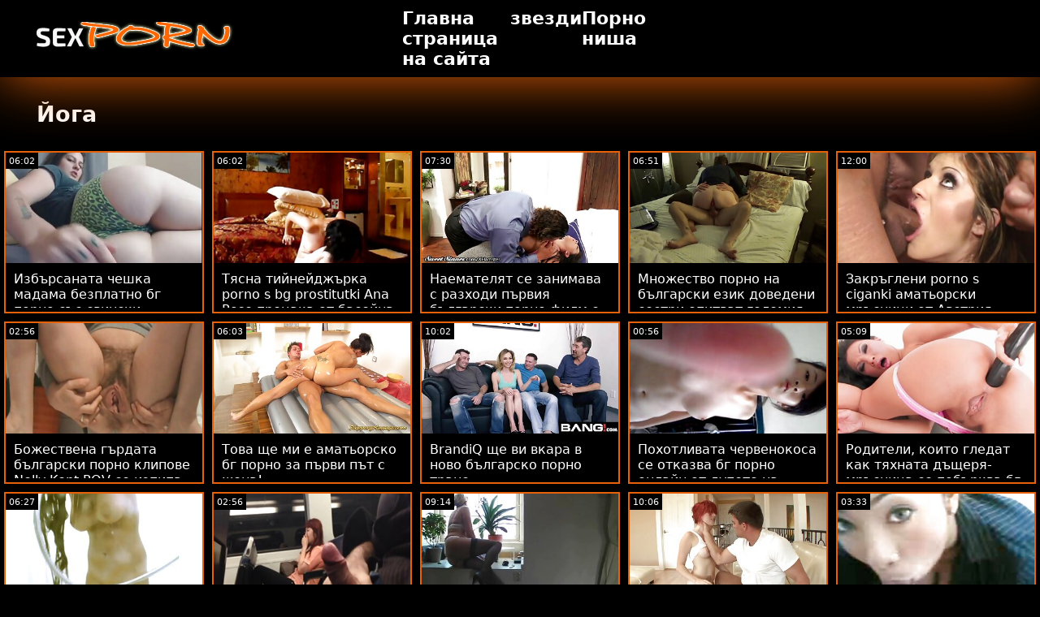

--- FILE ---
content_type: text/html; charset=UTF-8
request_url: https://bg.porrno.info/category/yoga
body_size: 16134
content:
<!doctype html>
<html lang="bg">
	<head>
	<meta charset="utf-8">
	<title>Йога Филми за възрастни-безплатно 720р, любими  </title>
	<meta name="description" content="Безплатно гледане на световно известния възрастен ххх  Йога Безплатно възрастен от нашия сайт онлайн .  Ние ви предлагаме най-атрактивните  Йога Видео за възрастни, филми за възрастни . "/>
	<link rel="canonical" href="https://bg.porrno.info/category/yoga/" />
	<base target="_blank">
	<style>
.owner{background:#414238 !important;}
body{background:#000;
	-webkit-text-size-adjust:100%;
	-moz-text-size-adjust:100%;
	-ms-text-size-adjust:100%;
	text-size-adjust:100%;
	font-family:Segoe,segoe ui,dejavu sans,trebuchet ms,Verdana,sans-serif;
	margin:0}ul,ol,li{margin:0;padding:0;list-style-type:none;
	outline:none}a{text-decoration:none;
	color:#fff;
	font-size:initial}figure{margin:0}button,img{outline:0}img{max-width:100%;height:auto}*{box-sizing:border-box}input,
	select{border:none;background:0 0}::-webkit-scrollbar{width:3px}::-webkit-scrollbar-track{background:#f7f7f7}::-webkit-scrollbar-thumb{background:#e66108}::-webkit-input-placeholder{color:#fff;letter-spacing:2px}:-ms-input-placeholder{color:#fff;letter-spacing:2px}::placeholder{color:#fff;letter-spacing:2px}
</style>
	<link href="/js/index.css" rel="stylesheet" type="text/css">
	<meta name="viewport" content="width=device-width,minimum-scale=1,initial-scale=1">
	<link rel="shortcut icon" href="/img/favicon.ico">	
	</head>
	<body id="body">
<header id="header" itemscope itemtype="http://schema.org/WPHeader">
<meta itemprop="name" content="Йога Филми за възрастни-безплатно 720р, любими  " />
<meta itemprop="description" content="Безплатно гледане на световно известния възрастен ххх  Йога Безплатно възрастен от нашия сайт онлайн .  Ние ви предлагаме най-атрактивните  Йога Видео за възрастни, филми за възрастни . ">	</header>
		<main class="main-container">
			<article class="mainpage">
			<div class="topMenu">
                    <div class="menu-const">
                        <a href="/" class="logo d-block d-lg-none">
                            <img width="250" height="38" src="/img/mlogo.png" alt="Порно български лого на  "/>
                        </a>
                        <div class="menu-wrapper">
                            <div id="hamburger-menu">
                              <input type="checkbox" title="Menu" class="d-block d-lg-none" />
                              <span class="d-block d-lg-none">.</span>
                              <span class="d-block d-lg-none">.</span>
                              <span class="d-block d-lg-none">.</span>
                              <div class="cat-block d-flex align-items-center" id="menu" itemscope itemtype="http://schema.org/WPSideBar">
                                <a href="/" class="logo d-none d-lg-block">
                                    <img alt="Порно български лого на  " width="250" height="38" src="/img/logo.png" />
                                </a>
                                <nav class="nav d-flex" itemscope itemtype="http://schema.org/SiteNavigationElement"><meta itemprop="name" content="Порно на български странична лента " />
                                    <span>
                                        <a itemprop="url" rel="bookmark" href="/" class="d-flex align-items-center justify-content-center">
                                            <b itemprop="name">Главна страница на сайта </b>
                                        </a>
                                    </span>
                                  
                                    
                                    <span>
                                        <a itemprop="url" rel="bookmark" href="/tags.html" class="d-flex align-items-center justify-content-center">
                                           <b itemprop="name">звезди </b>
                                        </a>
                                    </span>
                                    <span>
                                        <a itemprop="url" rel="bookmark" href="/all-categories.html" class="d-flex align-items-center justify-content-center">
                                            <b itemprop="name">Порно ниша </b>
                                        </a>
                                    </span>
                                </nav>
                                <div class="form-block d-flex align-items-center justify-content-between flex-wrap" itemscope itemtype="http://schema.org/WebSite">
								<link itemprop="url" href="/" />
                                   
                                </div>
                              </div>
                            </div>
                        </div>  
                    </div>
                </div>
				<div class="flex-construction">
					<h1 class="cat-name">
						Йога
					</h1>
					<div class="video-items d-flex align-items-center flex-wrap">
						
					 
						
				 <div class="item"><article class="hentry">		
				           <figure class="boxs">
                                <a href="/video/5834/%D0%B8%D0%B7%D0%B1%D1%8A%D1%80%D1%81%D0%B0%D0%BD%D0%B0%D1%82%D0%B0-%D1%87%D0%B5%D1%88%D0%BA%D0%B0-%D0%BC%D0%B0%D0%B4%D0%B0%D0%BC%D0%B0-%D0%B1%D0%B5%D0%B7%D0%BF%D0%BB%D0%B0%D1%82%D0%BD%D0%BE-%D0%B1%D0%B3-%D0%BF%D0%BE%D1%80%D0%BD%D0%BE-%D1%81%D1%8A%D1%81-%D1%81%D0%B2%D0%B8%D0%BD%D1%81%D0%BA%D0%B8-%D0%BE%D0%BF%D0%B0%D1%88%D0%BA%D0%B8-%D0%BF%D0%BE%D0%BB%D1%83%D1%87%D0%B0%D0%B2%D0%B0-%D0%BB%D0%B8%D1%86%D0%B5/">
                                	<small class="duration d-flex align-items-center justify-content-center">06:02</small>
                                    <span class="wrap">                                    
                                    <img src="https://bg.porrno.info/media/thumbs/4/v05834.jpg?1665538508"
	                                        alt="Избърсаната чешка мадама безплатно бг порно със свински опашки получава лице"
	                                        width="368"
	                                        height="207"
	                                        
	                                        />
                                        
                                    </span>
                                    
                                    <i class="sprite play-icon">.</i>
                                </a>
                                <figcaption>
                                    <span>
                                        <a rel="bookmark" href="/video/5834/%D0%B8%D0%B7%D0%B1%D1%8A%D1%80%D1%81%D0%B0%D0%BD%D0%B0%D1%82%D0%B0-%D1%87%D0%B5%D1%88%D0%BA%D0%B0-%D0%BC%D0%B0%D0%B4%D0%B0%D0%BC%D0%B0-%D0%B1%D0%B5%D0%B7%D0%BF%D0%BB%D0%B0%D1%82%D0%BD%D0%BE-%D0%B1%D0%B3-%D0%BF%D0%BE%D1%80%D0%BD%D0%BE-%D1%81%D1%8A%D1%81-%D1%81%D0%B2%D0%B8%D0%BD%D1%81%D0%BA%D0%B8-%D0%BE%D0%BF%D0%B0%D1%88%D0%BA%D0%B8-%D0%BF%D0%BE%D0%BB%D1%83%D1%87%D0%B0%D0%B2%D0%B0-%D0%BB%D0%B8%D1%86%D0%B5/">
                                            Избърсаната чешка мадама безплатно бг порно със свински опашки получава лице                                        </a>
                                    
                                </span>
                            </figure><div style="display:none"> 
		<span class="entry-content">Избърсаната чешка мадама безплатно бг порно със свински опашки получава лице </span>
		<span class="entry-title">Избърсаната чешка мадама безплатно бг порно със свински опашки получава лице</span>

	<span class="published">2022-10-12 01:35:08</span>


		</div></article>
				        </div>

















<div class="item"><article class="hentry">		
				           <figure class="boxs">
                                <a href="https://bg.porrno.info/link.php">
                                	<small class="duration d-flex align-items-center justify-content-center">06:02</small>
                                    <span class="wrap">                                    
                                    <img src="https://bg.porrno.info/media/thumbs/0/v07030.jpg?1663691462"
	                                        alt="Тясна тийнейджърка porno s bg prostitutki Ana Rose прецака от басейна в POV стил"
	                                        width="368"
	                                        height="207"
	                                        
	                                        />
                                        
                                    </span>
                                    
                                    <i class="sprite play-icon">.</i>
                                </a>
                                <figcaption>
                                    <span>
                                        <a rel="bookmark" href="https://bg.porrno.info/link.php">
                                            Тясна тийнейджърка porno s bg prostitutki Ana Rose прецака от басейна в POV стил                                        </a>
                                    
                                </span>
                            </figure><div style="display:none"> 
		<span class="entry-content">Тясна тийнейджърка porno s bg prostitutki Ana Rose прецака от басейна в POV стил </span>
		<span class="entry-title">Тясна тийнейджърка porno s bg prostitutki Ana Rose прецака от басейна в POV стил</span>

	<span class="published">2022-09-20 16:31:02</span>


		</div></article>
				        </div>

















<div class="item"><article class="hentry">		
				           <figure class="boxs">
                                <a href="/video/5536/%D0%BD%D0%B0%D0%B5%D0%BC%D0%B0%D1%82%D0%B5%D0%BB%D1%8F%D1%82-%D1%81%D0%B5-%D0%B7%D0%B0%D0%BD%D0%B8%D0%BC%D0%B0%D0%B2%D0%B0-%D1%81-%D1%80%D0%B0%D0%B7%D1%85%D0%BE%D0%B4%D0%B8-%D0%BF%D1%8A%D1%80%D0%B2%D0%B8%D1%8F-%D0%B1%D1%8A%D0%BB%D0%B3%D0%B0%D1%80%D1%81%D0%BA%D0%B8-%D0%BF%D0%BE%D1%80%D0%BD%D0%BE-%D1%84%D0%B8%D0%BB%D0%BC-%D1%81-pussy-pov/">
                                	<small class="duration d-flex align-items-center justify-content-center">07:30</small>
                                    <span class="wrap">                                    
                                    <img src="https://bg.porrno.info/media/thumbs/6/v05536.jpg?1666062381"
	                                        alt="Наемателят се занимава с разходи първия български порно филм с Pussy POV"
	                                        width="368"
	                                        height="207"
	                                        
	                                        />
                                        
                                    </span>
                                    
                                    <i class="sprite play-icon">.</i>
                                </a>
                                <figcaption>
                                    <span>
                                        <a rel="bookmark" href="/video/5536/%D0%BD%D0%B0%D0%B5%D0%BC%D0%B0%D1%82%D0%B5%D0%BB%D1%8F%D1%82-%D1%81%D0%B5-%D0%B7%D0%B0%D0%BD%D0%B8%D0%BC%D0%B0%D0%B2%D0%B0-%D1%81-%D1%80%D0%B0%D0%B7%D1%85%D0%BE%D0%B4%D0%B8-%D0%BF%D1%8A%D1%80%D0%B2%D0%B8%D1%8F-%D0%B1%D1%8A%D0%BB%D0%B3%D0%B0%D1%80%D1%81%D0%BA%D0%B8-%D0%BF%D0%BE%D1%80%D0%BD%D0%BE-%D1%84%D0%B8%D0%BB%D0%BC-%D1%81-pussy-pov/">
                                            Наемателят се занимава с разходи първия български порно филм с Pussy POV                                        </a>
                                    
                                </span>
                            </figure><div style="display:none"> 
		<span class="entry-content">Наемателят се занимава с разходи първия български порно филм с Pussy POV </span>
		<span class="entry-title">Наемателят се занимава с разходи първия български порно филм с Pussy POV</span>

	<span class="published">2022-10-18 03:06:21</span>


		</div></article>
				        </div>

















<div class="item"><article class="hentry">		
				           <figure class="boxs">
                                <a href="https://bg.porrno.info/link.php">
                                	<small class="duration d-flex align-items-center justify-content-center">06:51</small>
                                    <span class="wrap">                                    
                                    <img src="https://bg.porrno.info/media/thumbs/1/v05771.jpg?1664145362"
	                                        alt="Множество порно на български език доведени сестри опитват големия доведен брат"
	                                        width="368"
	                                        height="207"
	                                        
	                                        />
                                        
                                    </span>
                                    
                                    <i class="sprite play-icon">.</i>
                                </a>
                                <figcaption>
                                    <span>
                                        <a rel="bookmark" href="https://bg.porrno.info/link.php">
                                            Множество порно на български език доведени сестри опитват големия доведен брат                                        </a>
                                    
                                </span>
                            </figure><div style="display:none"> 
		<span class="entry-content">Множество порно на български език доведени сестри опитват големия доведен брат </span>
		<span class="entry-title">Множество порно на български език доведени сестри опитват големия доведен брат</span>

	<span class="published">2022-09-25 22:36:02</span>


		</div></article>
				        </div>

















<div class="item"><article class="hentry">		
				           <figure class="boxs">
                                <a href="/video/4718/%D0%B7%D0%B0%D0%BA%D1%80%D1%8A%D0%B3%D0%BB%D0%B5%D0%BD%D0%B8-porno-s-ciganki-%D0%B0%D0%BC%D0%B0%D1%82%D1%8C%D0%BE%D1%80%D1%81%D0%BA%D0%B8-%D0%BC%D1%80%D1%8A%D1%81%D0%BD%D0%B8%D1%86%D0%B8-%D0%BE%D1%82-%D0%B0%D0%B2%D1%81%D1%82%D1%80%D0%B8%D1%8F/">
                                	<small class="duration d-flex align-items-center justify-content-center">12:00</small>
                                    <span class="wrap">                                    
                                    <img src="https://bg.porrno.info/media/thumbs/8/v04718.jpg?1663707668"
	                                        alt="Закръглени porno s ciganki аматьорски мръсници от Австрия"
	                                        width="368"
	                                        height="207"
	                                        
	                                        />
                                        
                                    </span>
                                    
                                    <i class="sprite play-icon">.</i>
                                </a>
                                <figcaption>
                                    <span>
                                        <a rel="bookmark" href="/video/4718/%D0%B7%D0%B0%D0%BA%D1%80%D1%8A%D0%B3%D0%BB%D0%B5%D0%BD%D0%B8-porno-s-ciganki-%D0%B0%D0%BC%D0%B0%D1%82%D1%8C%D0%BE%D1%80%D1%81%D0%BA%D0%B8-%D0%BC%D1%80%D1%8A%D1%81%D0%BD%D0%B8%D1%86%D0%B8-%D0%BE%D1%82-%D0%B0%D0%B2%D1%81%D1%82%D1%80%D0%B8%D1%8F/">
                                            Закръглени porno s ciganki аматьорски мръсници от Австрия                                        </a>
                                    
                                </span>
                            </figure><div style="display:none"> 
		<span class="entry-content">Закръглени porno s ciganki аматьорски мръсници от Австрия </span>
		<span class="entry-title">Закръглени porno s ciganki аматьорски мръсници от Австрия</span>

	<span class="published">2022-09-20 21:01:08</span>


		</div></article>
				        </div>

















<div class="item"><article class="hentry">		
				           <figure class="boxs">
                                <a href="https://bg.porrno.info/link.php">
                                	<small class="duration d-flex align-items-center justify-content-center">02:56</small>
                                    <span class="wrap">                                    
                                    <img src="https://bg.porrno.info/media/thumbs/2/v05632.jpg?1664150767"
	                                        alt="Божествена гърдата български порно клипове Nelly Kent POV се изпипа"
	                                        width="368"
	                                        height="207"
	                                        
	                                        />
                                        
                                    </span>
                                    
                                    <i class="sprite play-icon">.</i>
                                </a>
                                <figcaption>
                                    <span>
                                        <a rel="bookmark" href="https://bg.porrno.info/link.php">
                                            Божествена гърдата български порно клипове Nelly Kent POV се изпипа                                        </a>
                                    
                                </span>
                            </figure><div style="display:none"> 
		<span class="entry-content">Божествена гърдата български порно клипове Nelly Kent POV се изпипа </span>
		<span class="entry-title">Божествена гърдата български порно клипове Nelly Kent POV се изпипа</span>

	<span class="published">2022-09-26 00:06:07</span>


		</div></article>
				        </div>

















<div class="item"><article class="hentry">		
				           <figure class="boxs">
                                <a href="/video/5558/%D1%82%D0%BE%D0%B2%D0%B0-%D1%89%D0%B5-%D0%BC%D0%B8-%D0%B5-%D0%B0%D0%BC%D0%B0%D1%82%D1%8C%D0%BE%D1%80%D1%81%D0%BA%D0%BE-%D0%B1%D0%B3-%D0%BF%D0%BE%D1%80%D0%BD%D0%BE-%D0%B7%D0%B0-%D0%BF%D1%8A%D1%80%D0%B2%D0%B8-%D0%BF%D1%8A%D1%82-%D1%81-%D0%B6%D0%B5%D0%BD%D0%B0-/">
                                	<small class="duration d-flex align-items-center justify-content-center">06:03</small>
                                    <span class="wrap">                                    
                                    <img src="https://bg.porrno.info/media/thumbs/8/v05558.jpg?1663696895"
	                                        alt="Това ще ми е аматьорско бг порно за първи път с жена!"
	                                        width="368"
	                                        height="207"
	                                        
	                                        />
                                        
                                    </span>
                                    
                                    <i class="sprite play-icon">.</i>
                                </a>
                                <figcaption>
                                    <span>
                                        <a rel="bookmark" href="/video/5558/%D1%82%D0%BE%D0%B2%D0%B0-%D1%89%D0%B5-%D0%BC%D0%B8-%D0%B5-%D0%B0%D0%BC%D0%B0%D1%82%D1%8C%D0%BE%D1%80%D1%81%D0%BA%D0%BE-%D0%B1%D0%B3-%D0%BF%D0%BE%D1%80%D0%BD%D0%BE-%D0%B7%D0%B0-%D0%BF%D1%8A%D1%80%D0%B2%D0%B8-%D0%BF%D1%8A%D1%82-%D1%81-%D0%B6%D0%B5%D0%BD%D0%B0-/">
                                            Това ще ми е аматьорско бг порно за първи път с жена!                                        </a>
                                    
                                </span>
                            </figure><div style="display:none"> 
		<span class="entry-content">Това ще ми е аматьорско бг порно за първи път с жена! </span>
		<span class="entry-title">Това ще ми е аматьорско бг порно за първи път с жена!</span>

	<span class="published">2022-09-20 18:01:35</span>


		</div></article>
				        </div>

















<div class="item"><article class="hentry">		
				           <figure class="boxs">
                                <a href="/video/8102/brandiq-%D1%89%D0%B5-%D0%B2%D0%B8-%D0%B2%D0%BA%D0%B0%D1%80%D0%B0-%D0%B2-%D0%BD%D0%BE%D0%B2%D0%BE-%D0%B1%D1%8A%D0%BB%D0%B3%D0%B0%D1%80%D1%81%D0%BA%D0%BE-%D0%BF%D0%BE%D1%80%D0%BD%D0%BE-%D1%82%D1%80%D0%B0%D0%BD%D1%81/">
                                	<small class="duration d-flex align-items-center justify-content-center">10:02</small>
                                    <span class="wrap">                                    
                                    <img src="https://bg.porrno.info/media/thumbs/2/v08102.jpg?1663985049"
	                                        alt="BrandiQ ще ви вкара в ново българско порно транс"
	                                        width="368"
	                                        height="207"
	                                        
	                                        />
                                        
                                    </span>
                                    
                                    <i class="sprite play-icon">.</i>
                                </a>
                                <figcaption>
                                    <span>
                                        <a rel="bookmark" href="/video/8102/brandiq-%D1%89%D0%B5-%D0%B2%D0%B8-%D0%B2%D0%BA%D0%B0%D1%80%D0%B0-%D0%B2-%D0%BD%D0%BE%D0%B2%D0%BE-%D0%B1%D1%8A%D0%BB%D0%B3%D0%B0%D1%80%D1%81%D0%BA%D0%BE-%D0%BF%D0%BE%D1%80%D0%BD%D0%BE-%D1%82%D1%80%D0%B0%D0%BD%D1%81/">
                                            BrandiQ ще ви вкара в ново българско порно транс                                        </a>
                                    
                                </span>
                            </figure><div style="display:none"> 
		<span class="entry-content">BrandiQ ще ви вкара в ново българско порно транс </span>
		<span class="entry-title">BrandiQ ще ви вкара в ново българско порно транс</span>

	<span class="published">2022-09-24 02:04:09</span>


		</div></article>
				        </div>

















<div class="item"><article class="hentry">		
				           <figure class="boxs">
                                <a href="/video/6313/%D0%BF%D0%BE%D1%85%D0%BE%D1%82%D0%BB%D0%B8%D0%B2%D0%B0%D1%82%D0%B0-%D1%87%D0%B5%D1%80%D0%B2%D0%B5%D0%BD%D0%BE%D0%BA%D0%BE%D1%81%D0%B0-%D1%81%D0%B5-%D0%BE%D1%82%D0%BA%D0%B0%D0%B7%D0%B2%D0%B0-%D0%B1%D0%B3-%D0%BF%D0%BE%D1%80%D0%BD%D0%BE-%D0%BE%D0%BD%D0%BB%D0%B0%D0%B9%D0%BD-%D0%BE%D1%82-%D0%B4%D1%83%D0%BF%D0%B5%D1%82%D0%BE-%D0%BD%D0%B0-%D0%BF%D1%8A%D1%80%D0%B2%D0%B0%D1%82%D0%B0-%D1%81%D1%80%D0%B5%D1%89%D0%B0/">
                                	<small class="duration d-flex align-items-center justify-content-center">00:56</small>
                                    <span class="wrap">                                    
                                    <img src="https://bg.porrno.info/media/thumbs/3/v06313.jpg?1663828522"
	                                        alt="Похотливата червенокоса се отказва бг порно онлайн от дупето на първата среща"
	                                        width="368"
	                                        height="207"
	                                        
	                                        />
                                        
                                    </span>
                                    
                                    <i class="sprite play-icon">.</i>
                                </a>
                                <figcaption>
                                    <span>
                                        <a rel="bookmark" href="/video/6313/%D0%BF%D0%BE%D1%85%D0%BE%D1%82%D0%BB%D0%B8%D0%B2%D0%B0%D1%82%D0%B0-%D1%87%D0%B5%D1%80%D0%B2%D0%B5%D0%BD%D0%BE%D0%BA%D0%BE%D1%81%D0%B0-%D1%81%D0%B5-%D0%BE%D1%82%D0%BA%D0%B0%D0%B7%D0%B2%D0%B0-%D0%B1%D0%B3-%D0%BF%D0%BE%D1%80%D0%BD%D0%BE-%D0%BE%D0%BD%D0%BB%D0%B0%D0%B9%D0%BD-%D0%BE%D1%82-%D0%B4%D1%83%D0%BF%D0%B5%D1%82%D0%BE-%D0%BD%D0%B0-%D0%BF%D1%8A%D1%80%D0%B2%D0%B0%D1%82%D0%B0-%D1%81%D1%80%D0%B5%D1%89%D0%B0/">
                                            Похотливата червенокоса се отказва бг порно онлайн от дупето на първата среща                                        </a>
                                    
                                </span>
                            </figure><div style="display:none"> 
		<span class="entry-content">Похотливата червенокоса се отказва бг порно онлайн от дупето на първата среща </span>
		<span class="entry-title">Похотливата червенокоса се отказва бг порно онлайн от дупето на първата среща</span>

	<span class="published">2022-09-22 06:35:22</span>


		</div></article>
				        </div>

















<div class="item"><article class="hentry">		
				           <figure class="boxs">
                                <a href="/video/5169/%D1%80%D0%BE%D0%B4%D0%B8%D1%82%D0%B5%D0%BB%D0%B8-%D0%BA%D0%BE%D0%B8%D1%82%D0%BE-%D0%B3%D0%BB%D0%B5%D0%B4%D0%B0%D1%82-%D0%BA%D0%B0%D0%BA-%D1%82%D1%8F%D1%85%D0%BD%D0%B0%D1%82%D0%B0-%D0%B4%D1%8A%D1%89%D0%B5%D1%80%D1%8F-%D0%BC%D1%80%D1%8A%D1%81%D0%BD%D0%B8%D1%86%D0%B0-%D1%81%D0%B5-%D0%BF%D0%BE%D0%B1%D1%8A%D1%80%D0%BA%D0%B2%D0%B0-%D0%B1%D0%B3-%D0%B0%D0%BC%D0%B0%D1%82%D1%8C%D0%BE%D1%80%D1%81%D0%BA%D0%B8-%D0%BA%D0%BB%D0%B8%D0%BF%D0%BE%D0%B2%D0%B5/">
                                	<small class="duration d-flex align-items-center justify-content-center">05:09</small>
                                    <span class="wrap">                                    
                                    <img src="https://bg.porrno.info/media/thumbs/9/v05169.jpg?1664048136"
	                                        alt="Родители, които гледат как тяхната дъщеря-мръсница се побърква бг аматьорски клипове"
	                                        width="368"
	                                        height="207"
	                                        
	                                        />
                                        
                                    </span>
                                    
                                    <i class="sprite play-icon">.</i>
                                </a>
                                <figcaption>
                                    <span>
                                        <a rel="bookmark" href="/video/5169/%D1%80%D0%BE%D0%B4%D0%B8%D1%82%D0%B5%D0%BB%D0%B8-%D0%BA%D0%BE%D0%B8%D1%82%D0%BE-%D0%B3%D0%BB%D0%B5%D0%B4%D0%B0%D1%82-%D0%BA%D0%B0%D0%BA-%D1%82%D1%8F%D1%85%D0%BD%D0%B0%D1%82%D0%B0-%D0%B4%D1%8A%D1%89%D0%B5%D1%80%D1%8F-%D0%BC%D1%80%D1%8A%D1%81%D0%BD%D0%B8%D1%86%D0%B0-%D1%81%D0%B5-%D0%BF%D0%BE%D0%B1%D1%8A%D1%80%D0%BA%D0%B2%D0%B0-%D0%B1%D0%B3-%D0%B0%D0%BC%D0%B0%D1%82%D1%8C%D0%BE%D1%80%D1%81%D0%BA%D0%B8-%D0%BA%D0%BB%D0%B8%D0%BF%D0%BE%D0%B2%D0%B5/">
                                            Родители, които гледат как тяхната дъщеря-мръсница се побърква бг аматьорски клипове                                        </a>
                                    
                                </span>
                            </figure><div style="display:none"> 
		<span class="entry-content">Родители, които гледат как тяхната дъщеря-мръсница се побърква бг аматьорски клипове </span>
		<span class="entry-title">Родители, които гледат как тяхната дъщеря-мръсница се побърква бг аматьорски клипове</span>

	<span class="published">2022-09-24 19:35:36</span>


		</div></article>
				        </div>

















<div class="item"><article class="hentry">		
				           <figure class="boxs">
                                <a href="https://bg.porrno.info/link.php">
                                	<small class="duration d-flex align-items-center justify-content-center">06:27</small>
                                    <span class="wrap">                                    
                                    <img src="https://bg.porrno.info/media/thumbs/8/v04708.jpg?1664033706"
	                                        alt="Невероятната Лана Роудс получава най-добрите черни инструменти на задната порно българско врата"
	                                        width="368"
	                                        height="207"
	                                        
	                                        />
                                        
                                    </span>
                                    
                                    <i class="sprite play-icon">.</i>
                                </a>
                                <figcaption>
                                    <span>
                                        <a rel="bookmark" href="https://bg.porrno.info/link.php">
                                            Невероятната Лана Роудс получава най-добрите черни инструменти на задната порно българско врата                                        </a>
                                    
                                </span>
                            </figure><div style="display:none"> 
		<span class="entry-content">Невероятната Лана Роудс получава най-добрите черни инструменти на задната порно българско врата </span>
		<span class="entry-title">Невероятната Лана Роудс получава най-добрите черни инструменти на задната порно българско врата</span>

	<span class="published">2022-09-24 15:35:06</span>


		</div></article>
				        </div>

















<div class="item"><article class="hentry">		
				           <figure class="boxs">
                                <a href="https://bg.porrno.info/link.php">
                                	<small class="duration d-flex align-items-center justify-content-center">02:56</small>
                                    <span class="wrap">                                    
                                    <img src="https://bg.porrno.info/media/thumbs/4/v02564.jpg?1664243336"
	                                        alt="Мащеха показва как се кара петел порно българско като колело!"
	                                        width="368"
	                                        height="207"
	                                        
	                                        />
                                        
                                    </span>
                                    
                                    <i class="sprite play-icon">.</i>
                                </a>
                                <figcaption>
                                    <span>
                                        <a rel="bookmark" href="https://bg.porrno.info/link.php">
                                            Мащеха показва как се кара петел порно българско като колело!                                        </a>
                                    
                                </span>
                            </figure><div style="display:none"> 
		<span class="entry-content">Мащеха показва как се кара петел порно българско като колело! </span>
		<span class="entry-title">Мащеха показва как се кара петел порно българско като колело!</span>

	<span class="published">2022-09-27 01:48:56</span>


		</div></article>
				        </div>

















<div class="item"><article class="hentry">		
				           <figure class="boxs">
                                <a href="/video/4037/%D0%B0%D0%BB%D0%B8%D1%8F-%D1%85%D0%B0%D0%B4%D0%B8%D0%B4-%D0%BA%D0%B0%D1%80%D0%B0-%D0%B2%D0%B8%D0%BD%D0%B5%D1%80-%D0%B4%D0%B0-balgarsko-porno-%D0%B8%D0%B7%D1%87%D0%B5%D0%B7%D0%BD%D0%B5-/">
                                	<small class="duration d-flex align-items-center justify-content-center">09:14</small>
                                    <span class="wrap">                                    
                                    <img src="https://bg.porrno.info/media/thumbs/7/v04037.jpg?1664125601"
	                                        alt="Алия Хадид кара Винер да balgarsko porno ИЗЧЕЗНЕ!"
	                                        width="368"
	                                        height="207"
	                                        
	                                        />
                                        
                                    </span>
                                    
                                    <i class="sprite play-icon">.</i>
                                </a>
                                <figcaption>
                                    <span>
                                        <a rel="bookmark" href="/video/4037/%D0%B0%D0%BB%D0%B8%D1%8F-%D1%85%D0%B0%D0%B4%D0%B8%D0%B4-%D0%BA%D0%B0%D1%80%D0%B0-%D0%B2%D0%B8%D0%BD%D0%B5%D1%80-%D0%B4%D0%B0-balgarsko-porno-%D0%B8%D0%B7%D1%87%D0%B5%D0%B7%D0%BD%D0%B5-/">
                                            Алия Хадид кара Винер да balgarsko porno ИЗЧЕЗНЕ!                                        </a>
                                    
                                </span>
                            </figure><div style="display:none"> 
		<span class="entry-content">Алия Хадид кара Винер да balgarsko porno ИЗЧЕЗНЕ! </span>
		<span class="entry-title">Алия Хадид кара Винер да balgarsko porno ИЗЧЕЗНЕ!</span>

	<span class="published">2022-09-25 17:06:41</span>


		</div></article>
				        </div>

















<div class="item"><article class="hentry">		
				           <figure class="boxs">
                                <a href="https://bg.porrno.info/link.php">
                                	<small class="duration d-flex align-items-center justify-content-center">10:06</small>
                                    <span class="wrap">                                    
                                    <img src="https://bg.porrno.info/media/thumbs/8/v04668.jpg?1664019363"
	                                        alt="Tiny Teen Licks яко българско порно Les Peen"
	                                        width="368"
	                                        height="207"
	                                        
	                                        />
                                        
                                    </span>
                                    
                                    <i class="sprite play-icon">.</i>
                                </a>
                                <figcaption>
                                    <span>
                                        <a rel="bookmark" href="https://bg.porrno.info/link.php">
                                            Tiny Teen Licks яко българско порно Les Peen                                        </a>
                                    
                                </span>
                            </figure><div style="display:none"> 
		<span class="entry-content">Tiny Teen Licks яко българско порно Les Peen </span>
		<span class="entry-title">Tiny Teen Licks яко българско порно Les Peen</span>

	<span class="published">2022-09-24 11:36:03</span>


		</div></article>
				        </div>

















<div class="item"><article class="hentry">		
				           <figure class="boxs">
                                <a href="/video/4671/curvylicious-latina-%D0%B1%D1%8A%D0%BB%D0%B3%D0%B0%D1%80%D1%81%D0%BA%D0%B8-%D1%81%D0%B5%D0%BA%D1%81-%D0%B2%D0%B8%D0%B4%D0%B5%D0%BE-%D0%B5-supa-hot-fire-/">
                                	<small class="duration d-flex align-items-center justify-content-center">03:33</small>
                                    <span class="wrap">                                    
                                    <img src="https://bg.porrno.info/media/thumbs/1/v04671.jpg?1663913112"
	                                        alt="Curvylicious Latina български секс видео е Supa Hot Fire!"
	                                        width="368"
	                                        height="207"
	                                        
	                                        />
                                        
                                    </span>
                                    
                                    <i class="sprite play-icon">.</i>
                                </a>
                                <figcaption>
                                    <span>
                                        <a rel="bookmark" href="/video/4671/curvylicious-latina-%D0%B1%D1%8A%D0%BB%D0%B3%D0%B0%D1%80%D1%81%D0%BA%D0%B8-%D1%81%D0%B5%D0%BA%D1%81-%D0%B2%D0%B8%D0%B4%D0%B5%D0%BE-%D0%B5-supa-hot-fire-/">
                                            Curvylicious Latina български секс видео е Supa Hot Fire!                                        </a>
                                    
                                </span>
                            </figure><div style="display:none"> 
		<span class="entry-content">Curvylicious Latina български секс видео е Supa Hot Fire! </span>
		<span class="entry-title">Curvylicious Latina български секс видео е Supa Hot Fire!</span>

	<span class="published">2022-09-23 06:05:12</span>


		</div></article>
				        </div>

















<div class="item"><article class="hentry">		
				           <figure class="boxs">
                                <a href="/video/5516/mylf-%D0%B3%D1%80%D0%B0%D0%B1%D0%BD%D0%B0-%D0%BC%D0%B8%D0%BB%D1%84%D0%B0-%D1%81-%D0%BE%D0%B3%D1%80%D0%BE%D0%BC%D0%BD%D0%B8-%D1%86%D0%B8%D1%86%D0%B8-%D1%87%D1%83%D0%BA%D0%B0-%D0%B3%D0%B0%D0%B4%D0%B6%D0%B5%D1%82%D0%BE-%D0%BD%D0%B0-%D0%B4%D0%BE%D0%B2%D0%B5%D0%B4%D0%B5%D0%BD%D0%B0%D1%82%D0%B0-%D1%81%D0%B8-%D0%B4%D1%8A%D1%89%D0%B5%D1%80%D1%8F-%D0%BD%D0%B0-%D0%B1%D1%8A%D0%BB%D0%B3%D0%B0%D1%80%D1%81%D0%BA%D0%BE-porno-%D0%BA%D1%83%D1%85%D0%BD%D0%B5%D0%BD%D1%81%D0%BA%D0%B8%D1%8F-%D0%BF%D0%BB%D0%BE%D1%82/">
                                	<small class="duration d-flex align-items-center justify-content-center">06:00</small>
                                    <span class="wrap">                                    
                                    <img src="https://bg.porrno.info/media/thumbs/6/v05516.jpg?1663891511"
	                                        alt="Mylf - грабна милфа с огромни цици, чука гаджето на доведената си дъщеря на българско porno кухненския плот"
	                                        width="368"
	                                        height="207"
	                                        
	                                        />
                                        
                                    </span>
                                    
                                    <i class="sprite play-icon">.</i>
                                </a>
                                <figcaption>
                                    <span>
                                        <a rel="bookmark" href="/video/5516/mylf-%D0%B3%D1%80%D0%B0%D0%B1%D0%BD%D0%B0-%D0%BC%D0%B8%D0%BB%D1%84%D0%B0-%D1%81-%D0%BE%D0%B3%D1%80%D0%BE%D0%BC%D0%BD%D0%B8-%D1%86%D0%B8%D1%86%D0%B8-%D1%87%D1%83%D0%BA%D0%B0-%D0%B3%D0%B0%D0%B4%D0%B6%D0%B5%D1%82%D0%BE-%D0%BD%D0%B0-%D0%B4%D0%BE%D0%B2%D0%B5%D0%B4%D0%B5%D0%BD%D0%B0%D1%82%D0%B0-%D1%81%D0%B8-%D0%B4%D1%8A%D1%89%D0%B5%D1%80%D1%8F-%D0%BD%D0%B0-%D0%B1%D1%8A%D0%BB%D0%B3%D0%B0%D1%80%D1%81%D0%BA%D0%BE-porno-%D0%BA%D1%83%D1%85%D0%BD%D0%B5%D0%BD%D1%81%D0%BA%D0%B8%D1%8F-%D0%BF%D0%BB%D0%BE%D1%82/">
                                            Mylf - грабна милфа с огромни цици, чука гаджето на доведената си дъщеря на българско porno кухненския плот                                        </a>
                                    
                                </span>
                            </figure><div style="display:none"> 
		<span class="entry-content">Mylf - грабна милфа с огромни цици, чука гаджето на доведената си дъщеря на българско porno кухненския плот </span>
		<span class="entry-title">Mylf - грабна милфа с огромни цици, чука гаджето на доведената си дъщеря на българско porno кухненския плот</span>

	<span class="published">2022-09-23 00:05:11</span>


		</div></article>
				        </div>

















<div class="item"><article class="hentry">		
				           <figure class="boxs">
                                <a href="https://bg.porrno.info/link.php">
                                	<small class="duration d-flex align-items-center justify-content-center">04:59</small>
                                    <span class="wrap">                                    
                                    <img src="https://bg.porrno.info/media/thumbs/7/v05637.jpg?1663999495"
	                                        alt="Spex пума е porno balgarki на лов за петел, за да ограби задника си"
	                                        width="368"
	                                        height="207"
	                                        
	                                        />
                                        
                                    </span>
                                    
                                    <i class="sprite play-icon">.</i>
                                </a>
                                <figcaption>
                                    <span>
                                        <a rel="bookmark" href="https://bg.porrno.info/link.php">
                                            Spex пума е porno balgarki на лов за петел, за да ограби задника си                                        </a>
                                    
                                </span>
                            </figure><div style="display:none"> 
		<span class="entry-content">Spex пума е porno balgarki на лов за петел, за да ограби задника си </span>
		<span class="entry-title">Spex пума е porno balgarki на лов за петел, за да ограби задника си</span>

	<span class="published">2022-09-24 06:04:55</span>


		</div></article>
				        </div>

















<div class="item"><article class="hentry">		
				           <figure class="boxs">
                                <a href="https://bg.porrno.info/link.php">
                                	<small class="duration d-flex align-items-center justify-content-center">03:59</small>
                                    <span class="wrap">                                    
                                    <img src="https://bg.porrno.info/media/thumbs/4/v04674.jpg?1663833897"
	                                        alt="Криси Лин сключва български секс клипчета сделката с Големия брат на хулигана!"
	                                        width="368"
	                                        height="207"
	                                        
	                                        />
                                        
                                    </span>
                                    
                                    <i class="sprite play-icon">.</i>
                                </a>
                                <figcaption>
                                    <span>
                                        <a rel="bookmark" href="https://bg.porrno.info/link.php">
                                            Криси Лин сключва български секс клипчета сделката с Големия брат на хулигана!                                        </a>
                                    
                                </span>
                            </figure><div style="display:none"> 
		<span class="entry-content">Криси Лин сключва български секс клипчета сделката с Големия брат на хулигана! </span>
		<span class="entry-title">Криси Лин сключва български секс клипчета сделката с Големия брат на хулигана!</span>

	<span class="published">2022-09-22 08:04:57</span>


		</div></article>
				        </div>

















<div class="item"><article class="hentry">		
				           <figure class="boxs">
                                <a href="https://bg.porrno.info/link.php">
                                	<small class="duration d-flex align-items-center justify-content-center">03:02</small>
                                    <span class="wrap">                                    
                                    <img src="https://bg.porrno.info/media/thumbs/8/v05808.jpg?1667786614"
	                                        alt="Dream Mature Ava порно на български език Addams ви позволява да я ударите POV"
	                                        width="368"
	                                        height="207"
	                                        
	                                        />
                                        
                                    </span>
                                    
                                    <i class="sprite play-icon">.</i>
                                </a>
                                <figcaption>
                                    <span>
                                        <a rel="bookmark" href="https://bg.porrno.info/link.php">
                                            Dream Mature Ava порно на български език Addams ви позволява да я ударите POV                                        </a>
                                    
                                </span>
                            </figure><div style="display:none"> 
		<span class="entry-content">Dream Mature Ava порно на български език Addams ви позволява да я ударите POV </span>
		<span class="entry-title">Dream Mature Ava порно на български език Addams ви позволява да я ударите POV</span>

	<span class="published">2022-11-07 02:03:34</span>


		</div></article>
				        </div>

















<div class="item"><article class="hentry">		
				           <figure class="boxs">
                                <a href="https://bg.porrno.info/link.php">
                                	<small class="duration d-flex align-items-center justify-content-center">04:18</small>
                                    <span class="wrap">                                    
                                    <img src="https://bg.porrno.info/media/thumbs/9/v06339.jpg?1664015743"
	                                        alt="Плъзгане и плъзгане на българско porno пениса! Първото секс видео на Амбър"
	                                        width="368"
	                                        height="207"
	                                        
	                                        />
                                        
                                    </span>
                                    
                                    <i class="sprite play-icon">.</i>
                                </a>
                                <figcaption>
                                    <span>
                                        <a rel="bookmark" href="https://bg.porrno.info/link.php">
                                            Плъзгане и плъзгане на българско porno пениса! Първото секс видео на Амбър                                        </a>
                                    
                                </span>
                            </figure><div style="display:none"> 
		<span class="entry-content">Плъзгане и плъзгане на българско porno пениса! Първото секс видео на Амбър </span>
		<span class="entry-title">Плъзгане и плъзгане на българско porno пениса! Първото секс видео на Амбър</span>

	<span class="published">2022-09-24 10:35:43</span>


		</div></article>
				        </div>

















<div class="item"><article class="hentry">		
				           <figure class="boxs">
                                <a href="/video/6371/%D0%B5%D1%81%D0%BA%D0%BE%D1%80%D1%82-%D0%B1%D1%8A%D0%BB%D0%B3%D0%B0%D1%80%D1%81%D0%BA%D0%BE-%D1%81%D0%B5%D0%BA%D1%81-%D0%B4%D0%B6%D0%B0%D0%BD%D1%82%D0%B8-%D0%BE%D1%82-%D0%B2%D0%B8%D1%81%D0%BE%D0%BA-%D0%BA%D0%BB%D0%B0%D1%81-lonely-man/">
                                	<small class="duration d-flex align-items-center justify-content-center">04:22</small>
                                    <span class="wrap">                                    
                                    <img src="https://bg.porrno.info/media/thumbs/1/v06371.jpg?1664013938"
	                                        alt="Ескорт българско секс джанти от висок клас Lonely Man"
	                                        width="368"
	                                        height="207"
	                                        
	                                        />
                                        
                                    </span>
                                    
                                    <i class="sprite play-icon">.</i>
                                </a>
                                <figcaption>
                                    <span>
                                        <a rel="bookmark" href="/video/6371/%D0%B5%D1%81%D0%BA%D0%BE%D1%80%D1%82-%D0%B1%D1%8A%D0%BB%D0%B3%D0%B0%D1%80%D1%81%D0%BA%D0%BE-%D1%81%D0%B5%D0%BA%D1%81-%D0%B4%D0%B6%D0%B0%D0%BD%D1%82%D0%B8-%D0%BE%D1%82-%D0%B2%D0%B8%D1%81%D0%BE%D0%BA-%D0%BA%D0%BB%D0%B0%D1%81-lonely-man/">
                                            Ескорт българско секс джанти от висок клас Lonely Man                                        </a>
                                    
                                </span>
                            </figure><div style="display:none"> 
		<span class="entry-content">Ескорт българско секс джанти от висок клас Lonely Man </span>
		<span class="entry-title">Ескорт българско секс джанти от висок клас Lonely Man</span>

	<span class="published">2022-09-24 10:05:38</span>


		</div></article>
				        </div>

















<div class="item"><article class="hentry">		
				           <figure class="boxs">
                                <a href="/video/5629/%D0%B0%D0%BD%D0%B0%D0%BB%D0%BD%D0%B0%D1%82%D0%B0-%D0%BA%D1%83%D1%80%D0%B2%D0%B0-%D0%B8%D0%BC%D0%B0-%D0%B1%D0%BE%D0%B3%D0%B0%D1%82%D0%BE-%D0%B1%D1%8A%D0%BB%D0%B3%D0%B0%D1%80%D1%81%D0%BA%D0%B8-%D0%BF%D0%BE%D1%80%D0%BD%D0%BE-%D0%B0%D0%BA%D1%82%D1%80%D0%B8%D1%81%D0%B8-%D0%B3%D0%B0%D0%B4%D0%B6%D0%B5-%D0%B8-%D1%81%D0%B5-%D0%BF%D1%80%D0%B5%D1%86%D0%B0%D0%BA%D0%B2%D0%B0-%D0%BD%D0%B0-%D0%BB%D0%BE%D0%B4%D0%BA%D0%B0%D1%82%D0%B0-%D1%81%D0%B8/">
                                	<small class="duration d-flex align-items-center justify-content-center">04:57</small>
                                    <span class="wrap">                                    
                                    <img src="https://bg.porrno.info/media/thumbs/9/v05629.jpg?1667701246"
	                                        alt="Аналната курва има богато български порно актриси гадже и се прецаква на лодката си"
	                                        width="368"
	                                        height="207"
	                                        
	                                        />
                                        
                                    </span>
                                    
                                    <i class="sprite play-icon">.</i>
                                </a>
                                <figcaption>
                                    <span>
                                        <a rel="bookmark" href="/video/5629/%D0%B0%D0%BD%D0%B0%D0%BB%D0%BD%D0%B0%D1%82%D0%B0-%D0%BA%D1%83%D1%80%D0%B2%D0%B0-%D0%B8%D0%BC%D0%B0-%D0%B1%D0%BE%D0%B3%D0%B0%D1%82%D0%BE-%D0%B1%D1%8A%D0%BB%D0%B3%D0%B0%D1%80%D1%81%D0%BA%D0%B8-%D0%BF%D0%BE%D1%80%D0%BD%D0%BE-%D0%B0%D0%BA%D1%82%D1%80%D0%B8%D1%81%D0%B8-%D0%B3%D0%B0%D0%B4%D0%B6%D0%B5-%D0%B8-%D1%81%D0%B5-%D0%BF%D1%80%D0%B5%D1%86%D0%B0%D0%BA%D0%B2%D0%B0-%D0%BD%D0%B0-%D0%BB%D0%BE%D0%B4%D0%BA%D0%B0%D1%82%D0%B0-%D1%81%D0%B8/">
                                            Аналната курва има богато български порно актриси гадже и се прецаква на лодката си                                        </a>
                                    
                                </span>
                            </figure><div style="display:none"> 
		<span class="entry-content">Аналната курва има богато български порно актриси гадже и се прецаква на лодката си </span>
		<span class="entry-title">Аналната курва има богато български порно актриси гадже и се прецаква на лодката си</span>

	<span class="published">2022-11-06 02:20:46</span>


		</div></article>
				        </div>

















<div class="item"><article class="hentry">		
				           <figure class="boxs">
                                <a href="/video/1511/%D0%BC%D0%BE%D0%BB%D1%8F-%D0%BD%D0%B0%D0%B5%D0%BB%D0%B5%D0%BA%D1%82%D1%80%D0%B8%D0%B7%D0%B8%D1%80%D0%B0%D0%B9%D1%82%D0%B5-%D0%B1%D0%B5%D0%B7%D0%BF%D0%BB%D0%B0%D1%82%D0%BD%D0%BE-%D0%B1%D1%8A%D0%BB%D0%B3%D0%B0%D1%80%D1%81%D0%BA%D0%BE-%D0%BF%D0%BE%D1%80%D0%BD%D0%BE-%D0%BC%D0%BE%D0%B5%D1%82%D0%BE-%D0%BA%D0%BE%D1%81%D0%BC%D0%B0%D1%82%D0%BE-%D0%BB%D0%B0%D1%82%D0%B8%D0%BD%D0%BE-%D1%82%D0%B0%D0%BA%D0%BE/">
                                	<small class="duration d-flex align-items-center justify-content-center">02:30</small>
                                    <span class="wrap">                                    
                                    <img src="https://bg.porrno.info/media/thumbs/1/v01511.jpg?1664117441"
	                                        alt="Моля, наелектризирайте безплатно българско порно моето космато латино тако"
	                                        width="368"
	                                        height="207"
	                                        
	                                        />
                                        
                                    </span>
                                    
                                    <i class="sprite play-icon">.</i>
                                </a>
                                <figcaption>
                                    <span>
                                        <a rel="bookmark" href="/video/1511/%D0%BC%D0%BE%D0%BB%D1%8F-%D0%BD%D0%B0%D0%B5%D0%BB%D0%B5%D0%BA%D1%82%D1%80%D0%B8%D0%B7%D0%B8%D1%80%D0%B0%D0%B9%D1%82%D0%B5-%D0%B1%D0%B5%D0%B7%D0%BF%D0%BB%D0%B0%D1%82%D0%BD%D0%BE-%D0%B1%D1%8A%D0%BB%D0%B3%D0%B0%D1%80%D1%81%D0%BA%D0%BE-%D0%BF%D0%BE%D1%80%D0%BD%D0%BE-%D0%BC%D0%BE%D0%B5%D1%82%D0%BE-%D0%BA%D0%BE%D1%81%D0%BC%D0%B0%D1%82%D0%BE-%D0%BB%D0%B0%D1%82%D0%B8%D0%BD%D0%BE-%D1%82%D0%B0%D0%BA%D0%BE/">
                                            Моля, наелектризирайте безплатно българско порно моето космато латино тако                                        </a>
                                    
                                </span>
                            </figure><div style="display:none"> 
		<span class="entry-content">Моля, наелектризирайте безплатно българско порно моето космато латино тако </span>
		<span class="entry-title">Моля, наелектризирайте безплатно българско порно моето космато латино тако</span>

	<span class="published">2022-09-25 14:50:41</span>


		</div></article>
				        </div>

















<div class="item"><article class="hentry">		
				           <figure class="boxs">
                                <a href="/video/2643/%D0%BF%D0%B5%D1%80%D1%84%D0%B5%D0%BA%D1%82%D0%BD%D0%B8%D1%8F%D1%82-%D0%BC%D0%B0%D1%81%D0%B0%D0%B6-%D0%B5-%D0%B7%D0%B0%D0%BF%D0%B0%D0%B7%D0%B5%D0%BD-%D0%B1%D1%8A%D0%BB%D0%B3%D0%B0%D1%80%D1%81%D0%BA%D0%B8-%D1%81%D0%B5%D0%BA%D1%81-%D0%BF%D0%BE%D1%80%D0%BD%D0%BE-%D0%B7%D0%B0-%D0%BD%D0%B5%D0%B2%D0%B5%D1%80%D0%BE%D1%8F%D1%82%D0%BD%D0%B0%D1%82%D0%B0-%D0%B5%D0%B2%D0%B5%D0%BB%D0%B8%D0%BD%D0%B0-%D0%B4%D0%B0%D1%80%D0%BB%D0%B8%D0%BD%D0%B3/">
                                	<small class="duration d-flex align-items-center justify-content-center">01:25</small>
                                    <span class="wrap">                                    
                                    <img src="https://bg.porrno.info/media/thumbs/3/v02643.jpg?1663983266"
	                                        alt="Перфектният масаж е запазен български секс порно за невероятната Евелина Дарлинг"
	                                        width="368"
	                                        height="207"
	                                        
	                                        />
                                        
                                    </span>
                                    
                                    <i class="sprite play-icon">.</i>
                                </a>
                                <figcaption>
                                    <span>
                                        <a rel="bookmark" href="/video/2643/%D0%BF%D0%B5%D1%80%D1%84%D0%B5%D0%BA%D1%82%D0%BD%D0%B8%D1%8F%D1%82-%D0%BC%D0%B0%D1%81%D0%B0%D0%B6-%D0%B5-%D0%B7%D0%B0%D0%BF%D0%B0%D0%B7%D0%B5%D0%BD-%D0%B1%D1%8A%D0%BB%D0%B3%D0%B0%D1%80%D1%81%D0%BA%D0%B8-%D1%81%D0%B5%D0%BA%D1%81-%D0%BF%D0%BE%D1%80%D0%BD%D0%BE-%D0%B7%D0%B0-%D0%BD%D0%B5%D0%B2%D0%B5%D1%80%D0%BE%D1%8F%D1%82%D0%BD%D0%B0%D1%82%D0%B0-%D0%B5%D0%B2%D0%B5%D0%BB%D0%B8%D0%BD%D0%B0-%D0%B4%D0%B0%D1%80%D0%BB%D0%B8%D0%BD%D0%B3/">
                                            Перфектният масаж е запазен български секс порно за невероятната Евелина Дарлинг                                        </a>
                                    
                                </span>
                            </figure><div style="display:none"> 
		<span class="entry-content">Перфектният масаж е запазен български секс порно за невероятната Евелина Дарлинг </span>
		<span class="entry-title">Перфектният масаж е запазен български секс порно за невероятната Евелина Дарлинг</span>

	<span class="published">2022-09-24 01:34:26</span>


		</div></article>
				        </div>

















<div class="item"><article class="hentry">		
				           <figure class="boxs">
                                <a href="/video/2835/%D1%81%D0%BE%D1%87%D0%BD%D0%BE-%D0%B4%D1%83%D0%BF%D0%B5-%D1%81%D0%B5-%D1%83%D0%B4%D1%80%D1%8F-%D1%81%D0%BB%D0%B5%D0%B4-%D0%BB%D0%B5%D1%81%D0%BD%D0%BE-%D0%B2%D0%B7%D0%B5%D0%BC%D0%B0%D0%BD%D0%B5-%D0%BD%D0%B0-%D0%BF%D0%BB%D0%B0%D0%B6%D0%B0-%D0%B1%D1%8A%D0%BB%D0%B3%D0%B0%D1%80%D1%81%D0%BA%D0%BE-%D0%BF%D0%BE%D1%80%D0%BD%D0%BE-%D1%81%D0%B5%D0%BA%D1%81/">
                                	<small class="duration d-flex align-items-center justify-content-center">06:12</small>
                                    <span class="wrap">                                    
                                    <img src="https://bg.porrno.info/media/thumbs/5/v02835.jpg?1666664380"
	                                        alt="Сочно дупе се удря след лесно вземане на плажа българско порно секс"
	                                        width="368"
	                                        height="207"
	                                        
	                                        />
                                        
                                    </span>
                                    
                                    <i class="sprite play-icon">.</i>
                                </a>
                                <figcaption>
                                    <span>
                                        <a rel="bookmark" href="/video/2835/%D1%81%D0%BE%D1%87%D0%BD%D0%BE-%D0%B4%D1%83%D0%BF%D0%B5-%D1%81%D0%B5-%D1%83%D0%B4%D1%80%D1%8F-%D1%81%D0%BB%D0%B5%D0%B4-%D0%BB%D0%B5%D1%81%D0%BD%D0%BE-%D0%B2%D0%B7%D0%B5%D0%BC%D0%B0%D0%BD%D0%B5-%D0%BD%D0%B0-%D0%BF%D0%BB%D0%B0%D0%B6%D0%B0-%D0%B1%D1%8A%D0%BB%D0%B3%D0%B0%D1%80%D1%81%D0%BA%D0%BE-%D0%BF%D0%BE%D1%80%D0%BD%D0%BE-%D1%81%D0%B5%D0%BA%D1%81/">
                                            Сочно дупе се удря след лесно вземане на плажа българско порно секс                                        </a>
                                    
                                </span>
                            </figure><div style="display:none"> 
		<span class="entry-content">Сочно дупе се удря след лесно вземане на плажа българско порно секс </span>
		<span class="entry-title">Сочно дупе се удря след лесно вземане на плажа българско порно секс</span>

	<span class="published">2022-10-25 02:19:40</span>


		</div></article>
				        </div>

















<div class="item"><article class="hentry">		
				           <figure class="boxs">
                                <a href="/video/2882/%D1%81%D0%BC%D0%B0%D0%B7%D0%B0%D0%BD%D0%B0-%D0%B0%D0%B7%D0%B8%D0%B0%D1%82%D1%81%D0%BA%D0%B0-%D0%B1%D0%B8%D0%BC%D0%B1%D0%BE-%D0%BF%D0%BE%D1%80%D0%BD%D0%BE-%D0%BD%D0%B0-%D0%B1%D1%8A%D0%BB%D0%B3%D0%B0%D1%80%D1%81%D0%BA%D0%B8-%D0%B5%D0%B7%D0%B8%D0%BA-%D0%B5-%D0%BF%D1%80%D0%BE%D1%84%D0%B5%D1%81%D0%B8%D0%BE%D0%BD%D0%B0%D0%BB%D0%B5%D0%BD-%D0%B5%D0%B7%D0%B4%D0%B0%D1%87/">
                                	<small class="duration d-flex align-items-center justify-content-center">11:38</small>
                                    <span class="wrap">                                    
                                    <img src="https://bg.porrno.info/media/thumbs/2/v02882.jpg?1663846514"
	                                        alt="Смазана азиатска бимбо порно на български език е професионален ездач"
	                                        width="368"
	                                        height="207"
	                                        
	                                        />
                                        
                                    </span>
                                    
                                    <i class="sprite play-icon">.</i>
                                </a>
                                <figcaption>
                                    <span>
                                        <a rel="bookmark" href="/video/2882/%D1%81%D0%BC%D0%B0%D0%B7%D0%B0%D0%BD%D0%B0-%D0%B0%D0%B7%D0%B8%D0%B0%D1%82%D1%81%D0%BA%D0%B0-%D0%B1%D0%B8%D0%BC%D0%B1%D0%BE-%D0%BF%D0%BE%D1%80%D0%BD%D0%BE-%D0%BD%D0%B0-%D0%B1%D1%8A%D0%BB%D0%B3%D0%B0%D1%80%D1%81%D0%BA%D0%B8-%D0%B5%D0%B7%D0%B8%D0%BA-%D0%B5-%D0%BF%D1%80%D0%BE%D1%84%D0%B5%D1%81%D0%B8%D0%BE%D0%BD%D0%B0%D0%BB%D0%B5%D0%BD-%D0%B5%D0%B7%D0%B4%D0%B0%D1%87/">
                                            Смазана азиатска бимбо порно на български език е професионален ездач                                        </a>
                                    
                                </span>
                            </figure><div style="display:none"> 
		<span class="entry-content">Смазана азиатска бимбо порно на български език е професионален ездач </span>
		<span class="entry-title">Смазана азиатска бимбо порно на български език е професионален ездач</span>

	<span class="published">2022-09-22 11:35:14</span>


		</div></article>
				        </div>

















<div class="item"><article class="hentry">		
				           <figure class="boxs">
                                <a href="/video/3111/%D0%B8%D0%B7%D1%8F%D1%89%D0%BD%D0%B8-%D0%B8-%D0%BA%D1%80%D0%B0%D1%81%D0%B8%D0%B2%D0%B8-%D0%B4%D1%80%D1%8A%D0%BD%D0%BA%D0%B0-%D0%B2%D1%8A%D1%80%D1%85%D1%83-%D0%B1%D1%8A%D0%BB%D0%B3%D0%B0%D1%80%D1%81%D0%BA%D0%B8-%D0%BF%D0%BE%D1%80%D0%BD%D0%BE-%D1%84%D0%B8%D0%BB%D0%BC%D0%B8-%D1%8F%D0%BA/">
                                	<small class="duration d-flex align-items-center justify-content-center">04:47</small>
                                    <span class="wrap">                                    
                                    <img src="https://bg.porrno.info/media/thumbs/1/v03111.jpg?1665365773"
	                                        alt="Изящни и красиви дрънка върху български порно филми як"
	                                        width="368"
	                                        height="207"
	                                        
	                                        />
                                        
                                    </span>
                                    
                                    <i class="sprite play-icon">.</i>
                                </a>
                                <figcaption>
                                    <span>
                                        <a rel="bookmark" href="/video/3111/%D0%B8%D0%B7%D1%8F%D1%89%D0%BD%D0%B8-%D0%B8-%D0%BA%D1%80%D0%B0%D1%81%D0%B8%D0%B2%D0%B8-%D0%B4%D1%80%D1%8A%D0%BD%D0%BA%D0%B0-%D0%B2%D1%8A%D1%80%D1%85%D1%83-%D0%B1%D1%8A%D0%BB%D0%B3%D0%B0%D1%80%D1%81%D0%BA%D0%B8-%D0%BF%D0%BE%D1%80%D0%BD%D0%BE-%D1%84%D0%B8%D0%BB%D0%BC%D0%B8-%D1%8F%D0%BA/">
                                            Изящни и красиви дрънка върху български порно филми як                                        </a>
                                    
                                </span>
                            </figure><div style="display:none"> 
		<span class="entry-content">Изящни и красиви дрънка върху български порно филми як </span>
		<span class="entry-title">Изящни и красиви дрънка върху български порно филми як</span>

	<span class="published">2022-10-10 01:36:13</span>


		</div></article>
				        </div>

















<div class="item"><article class="hentry">		
				           <figure class="boxs">
                                <a href="/video/3234/%D1%80%D0%B0%D0%B7%D0%BA%D0%BE%D1%88%D0%BD%D0%B0%D1%82%D0%B0-%D0%BC%D0%B0%D0%B4%D0%B0%D0%BC%D0%B0-%D1%87%D0%B8%D1%81%D1%82%D0%BE-%D0%B1%D1%80%D1%8A%D1%81%D0%BD%D0%B5-%D1%85%D1%80%D0%B0%D1%81%D1%82%D0%B8%D1%82%D0%B5-%D1%81%D0%B8-%D0%B8-%D1%81%D0%B5-%D0%B2%D1%8A%D0%B7%D0%B1%D1%83%D0%B6%D0%B4%D0%B0-%D0%B1%D0%B5%D0%B7%D0%BF%D0%BB%D0%B0%D1%82%D0%BD%D0%BE-%D0%B1%D0%B3-%D0%BF%D0%BE%D1%80%D0%BD%D0%BE/">
                                	<small class="duration d-flex align-items-center justify-content-center">02:59</small>
                                    <span class="wrap">                                    
                                    <img src="https://bg.porrno.info/media/thumbs/4/v03234.jpg?1664048152"
	                                        alt="Разкошната мадама чисто бръсне храстите си и се възбужда безплатно бг порно"
	                                        width="368"
	                                        height="207"
	                                        
	                                        />
                                        
                                    </span>
                                    
                                    <i class="sprite play-icon">.</i>
                                </a>
                                <figcaption>
                                    <span>
                                        <a rel="bookmark" href="/video/3234/%D1%80%D0%B0%D0%B7%D0%BA%D0%BE%D1%88%D0%BD%D0%B0%D1%82%D0%B0-%D0%BC%D0%B0%D0%B4%D0%B0%D0%BC%D0%B0-%D1%87%D0%B8%D1%81%D1%82%D0%BE-%D0%B1%D1%80%D1%8A%D1%81%D0%BD%D0%B5-%D1%85%D1%80%D0%B0%D1%81%D1%82%D0%B8%D1%82%D0%B5-%D1%81%D0%B8-%D0%B8-%D1%81%D0%B5-%D0%B2%D1%8A%D0%B7%D0%B1%D1%83%D0%B6%D0%B4%D0%B0-%D0%B1%D0%B5%D0%B7%D0%BF%D0%BB%D0%B0%D1%82%D0%BD%D0%BE-%D0%B1%D0%B3-%D0%BF%D0%BE%D1%80%D0%BD%D0%BE/">
                                            Разкошната мадама чисто бръсне храстите си и се възбужда безплатно бг порно                                        </a>
                                    
                                </span>
                            </figure><div style="display:none"> 
		<span class="entry-content">Разкошната мадама чисто бръсне храстите си и се възбужда безплатно бг порно </span>
		<span class="entry-title">Разкошната мадама чисто бръсне храстите си и се възбужда безплатно бг порно</span>

	<span class="published">2022-09-24 19:35:52</span>


		</div></article>
				        </div>

















<div class="item"><article class="hentry">		
				           <figure class="boxs">
                                <a href="/video/3758/%D0%BD%D0%B5%D0%B1%D1%80%D0%B5%D0%B6%D0%BD%D0%BE-bj-%D0%BE%D1%82-%D0%BE%D0%B3%D1%80%D0%BE%D0%BC%D0%BD%D0%B0-%D1%81%D0%B8%D0%BD%D0%B8%D1%87%D0%BA%D0%B0-%D0%B1%D1%80%D1%8E%D0%BD%D0%B5%D1%82%D0%BA%D0%B0-%D0%B1%D1%8A%D0%BB%D0%B3%D0%B0%D1%80%D1%81%D0%BA%D0%BE-%D0%BF%D0%BE%D1%80%D0%BD-milf/">
                                	<small class="duration d-flex align-items-center justify-content-center">08:00</small>
                                    <span class="wrap">                                    
                                    <img src="https://bg.porrno.info/media/thumbs/8/v03758.jpg?1663823053"
	                                        alt="Небрежно BJ от огромна синичка брюнетка българско порн MILF"
	                                        width="368"
	                                        height="207"
	                                        
	                                        />
                                        
                                    </span>
                                    
                                    <i class="sprite play-icon">.</i>
                                </a>
                                <figcaption>
                                    <span>
                                        <a rel="bookmark" href="/video/3758/%D0%BD%D0%B5%D0%B1%D1%80%D0%B5%D0%B6%D0%BD%D0%BE-bj-%D0%BE%D1%82-%D0%BE%D0%B3%D1%80%D0%BE%D0%BC%D0%BD%D0%B0-%D1%81%D0%B8%D0%BD%D0%B8%D1%87%D0%BA%D0%B0-%D0%B1%D1%80%D1%8E%D0%BD%D0%B5%D1%82%D0%BA%D0%B0-%D0%B1%D1%8A%D0%BB%D0%B3%D0%B0%D1%80%D1%81%D0%BA%D0%BE-%D0%BF%D0%BE%D1%80%D0%BD-milf/">
                                            Небрежно BJ от огромна синичка брюнетка българско порн MILF                                        </a>
                                    
                                </span>
                            </figure><div style="display:none"> 
		<span class="entry-content">Небрежно BJ от огромна синичка брюнетка българско порн MILF </span>
		<span class="entry-title">Небрежно BJ от огромна синичка брюнетка българско порн MILF</span>

	<span class="published">2022-09-22 05:04:13</span>


		</div></article>
				        </div>

















<div class="item"><article class="hentry">		
				           <figure class="boxs">
                                <a href="/video/3784/splendid-naturals-%D0%BD%D0%B0-%D0%B1%D1%8A%D0%BB%D0%B3%D0%B0%D1%80%D1%81%D0%BA%D0%B8-%D0%BF%D0%BE%D1%80%D0%BD%D0%BE-%D0%BA%D0%BB%D0%B8%D0%BF%D0%BE%D0%B2%D0%B5-lana-rhoades-licked-69-/">
                                	<small class="duration d-flex align-items-center justify-content-center">13:15</small>
                                    <span class="wrap">                                    
                                    <img src="https://bg.porrno.info/media/thumbs/4/v03784.jpg?1666577981"
	                                        alt="Splendid Naturals на български порно клипове Lana Rhoades Licked & 69!"
	                                        width="368"
	                                        height="207"
	                                        
	                                        />
                                        
                                    </span>
                                    
                                    <i class="sprite play-icon">.</i>
                                </a>
                                <figcaption>
                                    <span>
                                        <a rel="bookmark" href="/video/3784/splendid-naturals-%D0%BD%D0%B0-%D0%B1%D1%8A%D0%BB%D0%B3%D0%B0%D1%80%D1%81%D0%BA%D0%B8-%D0%BF%D0%BE%D1%80%D0%BD%D0%BE-%D0%BA%D0%BB%D0%B8%D0%BF%D0%BE%D0%B2%D0%B5-lana-rhoades-licked-69-/">
                                            Splendid Naturals на български порно клипове Lana Rhoades Licked & 69!                                        </a>
                                    
                                </span>
                            </figure><div style="display:none"> 
		<span class="entry-content">Splendid Naturals на български порно клипове Lana Rhoades Licked & 69! </span>
		<span class="entry-title">Splendid Naturals на български порно клипове Lana Rhoades Licked & 69!</span>

	<span class="published">2022-10-24 02:19:41</span>


		</div></article>
				        </div>

















<div class="item"><article class="hentry">		
				           <figure class="boxs">
                                <a href="/video/3796/%D0%B1%D0%BB%D0%BE%D0%BD%D0%B4%D0%B8-%D0%BB%D0%B5%D0%BA%D1%81%D0%B8-%D0%B1%D1%8A%D0%BB%D0%B3%D0%B0%D1%80%D1%81%D0%BA%D0%B8-%D1%81%D0%B5%D0%BA%D1%81-%D1%84%D0%B8%D0%BB%D0%BC%D0%B8-%D0%B4%D1%80%D1%8A%D0%BD%D0%BA%D0%B0-%D0%BB%D1%8A%D0%BA%D0%B8-%D0%BC%D0%BE%D0%BC%D1%87%D0%B5/">
                                	<small class="duration d-flex align-items-center justify-content-center">01:06</small>
                                    <span class="wrap">                                    
                                    <img src="https://bg.porrno.info/media/thumbs/6/v03796.jpg?1665283010"
	                                        alt="Блонди Лекси български секс филми дрънка Лъки момче"
	                                        width="368"
	                                        height="207"
	                                        
	                                        />
                                        
                                    </span>
                                    
                                    <i class="sprite play-icon">.</i>
                                </a>
                                <figcaption>
                                    <span>
                                        <a rel="bookmark" href="/video/3796/%D0%B1%D0%BB%D0%BE%D0%BD%D0%B4%D0%B8-%D0%BB%D0%B5%D0%BA%D1%81%D0%B8-%D0%B1%D1%8A%D0%BB%D0%B3%D0%B0%D1%80%D1%81%D0%BA%D0%B8-%D1%81%D0%B5%D0%BA%D1%81-%D1%84%D0%B8%D0%BB%D0%BC%D0%B8-%D0%B4%D1%80%D1%8A%D0%BD%D0%BA%D0%B0-%D0%BB%D1%8A%D0%BA%D0%B8-%D0%BC%D0%BE%D0%BC%D1%87%D0%B5/">
                                            Блонди Лекси български секс филми дрънка Лъки момче                                        </a>
                                    
                                </span>
                            </figure><div style="display:none"> 
		<span class="entry-content">Блонди Лекси български секс филми дрънка Лъки момче </span>
		<span class="entry-title">Блонди Лекси български секс филми дрънка Лъки момче</span>

	<span class="published">2022-10-09 02:36:50</span>


		</div></article>
				        </div>

















<div class="item"><article class="hentry">		
				           <figure class="boxs">
                                <a href="/video/3822/%D0%BF%D1%80%D0%BE%D1%86%D0%B5%D0%B4%D1%83%D1%80%D0%B0-%D0%B7%D0%B0-%D0%BF%D1%8A%D0%BB%D0%BD%D0%B5%D0%BD%D0%B5-%D1%81-%D0%B1%D1%8A%D0%BB%D0%B3%D0%B0%D1%80%D1%81%D0%BA%D0%B8-%D0%BF%D0%BE%D1%80%D0%BD%D0%BE-%D0%BC%D0%BD%D0%BE%D0%B6%D0%B5%D1%81%D1%82%D0%B2%D0%BE-%D0%BA%D1%80%D0%B5%D0%BC%D0%BE%D0%B2%D0%B5-sunny-s/">
                                	<small class="duration d-flex align-items-center justify-content-center">00:58</small>
                                    <span class="wrap">                                    
                                    <img src="https://bg.porrno.info/media/thumbs/2/v03822.jpg?1664937374"
	                                        alt="Процедура за пълнене с български порно множество кремове Sunny's"
	                                        width="368"
	                                        height="207"
	                                        
	                                        />
                                        
                                    </span>
                                    
                                    <i class="sprite play-icon">.</i>
                                </a>
                                <figcaption>
                                    <span>
                                        <a rel="bookmark" href="/video/3822/%D0%BF%D1%80%D0%BE%D1%86%D0%B5%D0%B4%D1%83%D1%80%D0%B0-%D0%B7%D0%B0-%D0%BF%D1%8A%D0%BB%D0%BD%D0%B5%D0%BD%D0%B5-%D1%81-%D0%B1%D1%8A%D0%BB%D0%B3%D0%B0%D1%80%D1%81%D0%BA%D0%B8-%D0%BF%D0%BE%D1%80%D0%BD%D0%BE-%D0%BC%D0%BD%D0%BE%D0%B6%D0%B5%D1%81%D1%82%D0%B2%D0%BE-%D0%BA%D1%80%D0%B5%D0%BC%D0%BE%D0%B2%D0%B5-sunny-s/">
                                            Процедура за пълнене с български порно множество кремове Sunny's                                        </a>
                                    
                                </span>
                            </figure><div style="display:none"> 
		<span class="entry-content">Процедура за пълнене с български порно множество кремове Sunny's </span>
		<span class="entry-title">Процедура за пълнене с български порно множество кремове Sunny's</span>

	<span class="published">2022-10-05 02:36:14</span>


		</div></article>
				        </div>

















<div class="item"><article class="hentry">		
				           <figure class="boxs">
                                <a href="/video/3845/%D0%BC%D0%B0%D1%81%D1%82%D0%B8%D0%BB%D0%B5%D0%BD%D0%B0-%D0%B8-%D0%B1%D1%8A%D0%BB%D0%B3%D0%B0%D1%80%D1%81%D0%BA%D0%B8-%D0%B0%D0%BC%D0%B0%D1%82%D1%8C%D0%BE%D1%80%D0%B8-%D0%B3%D1%8A%D1%80%D0%B4%D0%B0%D1%82%D0%B0-stepma-zara-%D0%BF%D1%80%D0%B0%D0%B2%D0%B8-%D1%8F%D0%B9%D1%86%D0%B0-%D1%82%D0%BE%D0%BF%D0%BB%D0%B5%D1%81/">
                                	<small class="duration d-flex align-items-center justify-content-center">05:33</small>
                                    <span class="wrap">                                    
                                    <img src="https://bg.porrno.info/media/thumbs/5/v03845.jpg?1663657241"
	                                        alt="Мастилена и български аматьори гърдата Stepma Zara прави яйца топлес"
	                                        width="368"
	                                        height="207"
	                                        
	                                        />
                                        
                                    </span>
                                    
                                    <i class="sprite play-icon">.</i>
                                </a>
                                <figcaption>
                                    <span>
                                        <a rel="bookmark" href="/video/3845/%D0%BC%D0%B0%D1%81%D1%82%D0%B8%D0%BB%D0%B5%D0%BD%D0%B0-%D0%B8-%D0%B1%D1%8A%D0%BB%D0%B3%D0%B0%D1%80%D1%81%D0%BA%D0%B8-%D0%B0%D0%BC%D0%B0%D1%82%D1%8C%D0%BE%D1%80%D0%B8-%D0%B3%D1%8A%D1%80%D0%B4%D0%B0%D1%82%D0%B0-stepma-zara-%D0%BF%D1%80%D0%B0%D0%B2%D0%B8-%D1%8F%D0%B9%D1%86%D0%B0-%D1%82%D0%BE%D0%BF%D0%BB%D0%B5%D1%81/">
                                            Мастилена и български аматьори гърдата Stepma Zara прави яйца топлес                                        </a>
                                    
                                </span>
                            </figure><div style="display:none"> 
		<span class="entry-content">Мастилена и български аматьори гърдата Stepma Zara прави яйца топлес </span>
		<span class="entry-title">Мастилена и български аматьори гърдата Stepma Zara прави яйца топлес</span>

	<span class="published">2022-09-20 07:00:41</span>


		</div></article>
				        </div>

















<div class="item"><article class="hentry">		
				           <figure class="boxs">
                                <a href="/video/3875/%D1%81%D0%BB%D0%B5%D0%B4%D0%BE%D0%B1%D0%B5%D0%B4%D0%BD%D0%B0-%D0%B1%D0%B3-%D0%BF%D0%BE%D1%80%D0%BD%D0%BE-%D0%BA%D0%B0%D0%BC%D0%B5%D1%80%D0%B8-%D0%BD%D0%B0%D1%81%D0%BB%D0%B0%D0%B4%D0%B0-%D0%B7%D0%B0-2-%D0%B8%D0%B7%D1%82%D0%BE%D1%87%D0%BD%D0%BE%D0%B5%D0%B2%D1%80%D0%BE%D0%BF%D0%B5%D0%B9%D1%81%D0%BA%D0%B8-%D0%BC%D0%BE%D0%B4%D0%B5%D0%BB%D0%B8/">
                                	<small class="duration d-flex align-items-center justify-content-center">01:21</small>
                                    <span class="wrap">                                    
                                    <img src="https://bg.porrno.info/media/thumbs/5/v03875.jpg?1665106568"
	                                        alt="Следобедна бг порно камери наслада за 2 източноевропейски модели"
	                                        width="368"
	                                        height="207"
	                                        
	                                        />
                                        
                                    </span>
                                    
                                    <i class="sprite play-icon">.</i>
                                </a>
                                <figcaption>
                                    <span>
                                        <a rel="bookmark" href="/video/3875/%D1%81%D0%BB%D0%B5%D0%B4%D0%BE%D0%B1%D0%B5%D0%B4%D0%BD%D0%B0-%D0%B1%D0%B3-%D0%BF%D0%BE%D1%80%D0%BD%D0%BE-%D0%BA%D0%B0%D0%BC%D0%B5%D1%80%D0%B8-%D0%BD%D0%B0%D1%81%D0%BB%D0%B0%D0%B4%D0%B0-%D0%B7%D0%B0-2-%D0%B8%D0%B7%D1%82%D0%BE%D1%87%D0%BD%D0%BE%D0%B5%D0%B2%D1%80%D0%BE%D0%BF%D0%B5%D0%B9%D1%81%D0%BA%D0%B8-%D0%BC%D0%BE%D0%B4%D0%B5%D0%BB%D0%B8/">
                                            Следобедна бг порно камери наслада за 2 източноевропейски модели                                        </a>
                                    
                                </span>
                            </figure><div style="display:none"> 
		<span class="entry-content">Следобедна бг порно камери наслада за 2 източноевропейски модели </span>
		<span class="entry-title">Следобедна бг порно камери наслада за 2 източноевропейски модели</span>

	<span class="published">2022-10-07 01:36:08</span>


		</div></article>
				        </div>

















<div class="item"><article class="hentry">		
				           <figure class="boxs">
                                <a href="/video/3919/%D0%BB%D0%B5%D0%BD%D0%B0-%D0%BF%D0%BE%D0%BB-%D0%B3%D0%BE-balgarski-porno-klipove-%D0%BF%D1%80%D0%B0%D0%B2%D0%B8-%D0%B2-reverse-%D0%BD%D0%B0-boss-d/">
                                	<small class="duration d-flex align-items-center justify-content-center">04:21</small>
                                    <span class="wrap">                                    
                                    <img src="https://bg.porrno.info/media/thumbs/9/v03919.jpg?1664063490"
	                                        alt="Лена Пол го balgarski porno klipove прави в Reverse на Boss' D"
	                                        width="368"
	                                        height="207"
	                                        
	                                        />
                                        
                                    </span>
                                    
                                    <i class="sprite play-icon">.</i>
                                </a>
                                <figcaption>
                                    <span>
                                        <a rel="bookmark" href="/video/3919/%D0%BB%D0%B5%D0%BD%D0%B0-%D0%BF%D0%BE%D0%BB-%D0%B3%D0%BE-balgarski-porno-klipove-%D0%BF%D1%80%D0%B0%D0%B2%D0%B8-%D0%B2-reverse-%D0%BD%D0%B0-boss-d/">
                                            Лена Пол го balgarski porno klipove прави в Reverse на Boss' D                                        </a>
                                    
                                </span>
                            </figure><div style="display:none"> 
		<span class="entry-content">Лена Пол го balgarski porno klipove прави в Reverse на Boss' D </span>
		<span class="entry-title">Лена Пол го balgarski porno klipove прави в Reverse на Boss' D</span>

	<span class="published">2022-09-24 23:51:30</span>


		</div></article>
				        </div>

















<div class="item"><article class="hentry">		
				           <figure class="boxs">
                                <a href="/video/4524/%D0%BA%D1%80%D0%B0%D1%81%D0%B8%D0%B2%D0%B0-%D0%BC%D0%B0%D0%B4%D0%B0%D0%BC%D0%B0-%D0%BC%D0%B0%D1%85%D0%B0-%D1%88%D0%B5%D1%84%D0%B0-%D1%81%D0%B8-%D0%B8-bilgarski-seks-%D0%BC%D1%83-%D0%BF%D0%BE%D0%B7%D0%B2%D0%BE%D0%BB%D1%8F%D0%B2%D0%B0-%D0%B4%D0%B0-%D1%8F-%D1%87%D1%83%D0%BA%D0%B0-%D0%B2-%D0%B4%D1%83%D0%BF%D0%B5%D1%82%D0%BE/">
                                	<small class="duration d-flex align-items-center justify-content-center">02:38</small>
                                    <span class="wrap">                                    
                                    <img src="https://bg.porrno.info/media/thumbs/4/v04524.jpg?1663918494"
	                                        alt="Красива мадама маха шефа си и bilgarski seks му позволява да я чука в дупето"
	                                        width="368"
	                                        height="207"
	                                        
	                                        />
                                        
                                    </span>
                                    
                                    <i class="sprite play-icon">.</i>
                                </a>
                                <figcaption>
                                    <span>
                                        <a rel="bookmark" href="/video/4524/%D0%BA%D1%80%D0%B0%D1%81%D0%B8%D0%B2%D0%B0-%D0%BC%D0%B0%D0%B4%D0%B0%D0%BC%D0%B0-%D0%BC%D0%B0%D1%85%D0%B0-%D1%88%D0%B5%D1%84%D0%B0-%D1%81%D0%B8-%D0%B8-bilgarski-seks-%D0%BC%D1%83-%D0%BF%D0%BE%D0%B7%D0%B2%D0%BE%D0%BB%D1%8F%D0%B2%D0%B0-%D0%B4%D0%B0-%D1%8F-%D1%87%D1%83%D0%BA%D0%B0-%D0%B2-%D0%B4%D1%83%D0%BF%D0%B5%D1%82%D0%BE/">
                                            Красива мадама маха шефа си и bilgarski seks му позволява да я чука в дупето                                        </a>
                                    
                                </span>
                            </figure><div style="display:none"> 
		<span class="entry-content">Красива мадама маха шефа си и bilgarski seks му позволява да я чука в дупето </span>
		<span class="entry-title">Красива мадама маха шефа си и bilgarski seks му позволява да я чука в дупето</span>

	<span class="published">2022-09-23 07:34:54</span>


		</div></article>
				        </div>

















<div class="item"><article class="hentry">		
				           <figure class="boxs">
                                <a href="/video/4744/%D0%B1%D0%B0%D0%B2%D0%B5%D0%BD-%D0%B8-%D1%87%D1%83%D0%B2%D1%81%D1%82%D0%B2%D0%B5%D0%BD-%D1%81%D0%B5%D0%BA%D1%81-%D1%81-%D0%BB%D1%8A%D0%B6%D0%B8%D1%86%D0%B0-%D1%81%D0%B5-%D1%83%D1%81%D0%BA%D0%BE%D1%80%D1%8F%D0%B2%D0%B0-%D0%B1%D1%8A%D0%BB%D0%B3%D0%B0%D1%80%D1%81%D0%BA%D0%BE-%D0%B4%D0%BE%D0%BC%D0%B0%D1%88%D0%BD%D0%BE-%D0%BF%D0%BE%D1%80%D0%BD%D0%BE-%D0%B4%D0%BE-%D1%83%D0%B4%D0%B0%D1%80%D0%B8/">
                                	<small class="duration d-flex align-items-center justify-content-center">12:48</small>
                                    <span class="wrap">                                    
                                    <img src="https://bg.porrno.info/media/thumbs/4/v04744.jpg?1663889794"
	                                        alt="Бавен и чувствен секс с лъжица се ускорява българско домашно порно до удари"
	                                        width="368"
	                                        height="207"
	                                        
	                                        />
                                        
                                    </span>
                                    
                                    <i class="sprite play-icon">.</i>
                                </a>
                                <figcaption>
                                    <span>
                                        <a rel="bookmark" href="/video/4744/%D0%B1%D0%B0%D0%B2%D0%B5%D0%BD-%D0%B8-%D1%87%D1%83%D0%B2%D1%81%D1%82%D0%B2%D0%B5%D0%BD-%D1%81%D0%B5%D0%BA%D1%81-%D1%81-%D0%BB%D1%8A%D0%B6%D0%B8%D1%86%D0%B0-%D1%81%D0%B5-%D1%83%D1%81%D0%BA%D0%BE%D1%80%D1%8F%D0%B2%D0%B0-%D0%B1%D1%8A%D0%BB%D0%B3%D0%B0%D1%80%D1%81%D0%BA%D0%BE-%D0%B4%D0%BE%D0%BC%D0%B0%D1%88%D0%BD%D0%BE-%D0%BF%D0%BE%D1%80%D0%BD%D0%BE-%D0%B4%D0%BE-%D1%83%D0%B4%D0%B0%D1%80%D0%B8/">
                                            Бавен и чувствен секс с лъжица се ускорява българско домашно порно до удари                                        </a>
                                    
                                </span>
                            </figure><div style="display:none"> 
		<span class="entry-content">Бавен и чувствен секс с лъжица се ускорява българско домашно порно до удари </span>
		<span class="entry-title">Бавен и чувствен секс с лъжица се ускорява българско домашно порно до удари</span>

	<span class="published">2022-09-22 23:36:34</span>


		</div></article>
				        </div>

















<div class="item"><article class="hentry">		
				           <figure class="boxs">
                                <a href="/video/8122/%D1%81%D0%B5%D0%BA%D1%81%D0%B8-%D0%B1%D0%B3-%D0%BF%D0%BE%D1%80%D0%BD%D0%BE-%D1%84%D0%B8%D0%BB%D0%BC-%D0%BC%D0%B0%D1%86%D0%B5-%D0%BF%D0%B8%D0%BA%D0%B0%D0%B5-%D0%BF%D1%80%D0%B5%D0%B7-%D0%BD%D0%B0%D0%B9%D0%BB%D0%BE%D0%BD%D0%B8%D1%82%D0%B5-%D1%81%D0%B8/">
                                	<small class="duration d-flex align-items-center justify-content-center">00:46</small>
                                    <span class="wrap">                                    
                                    <img src="https://bg.porrno.info/media/thumbs/2/v08122.jpg?1667868569"
	                                        alt="Секси бг порно филм маце пикае през найлоните си"
	                                        width="368"
	                                        height="207"
	                                        
	                                        />
                                        
                                    </span>
                                    
                                    <i class="sprite play-icon">.</i>
                                </a>
                                <figcaption>
                                    <span>
                                        <a rel="bookmark" href="/video/8122/%D1%81%D0%B5%D0%BA%D1%81%D0%B8-%D0%B1%D0%B3-%D0%BF%D0%BE%D1%80%D0%BD%D0%BE-%D1%84%D0%B8%D0%BB%D0%BC-%D0%BC%D0%B0%D1%86%D0%B5-%D0%BF%D0%B8%D0%BA%D0%B0%D0%B5-%D0%BF%D1%80%D0%B5%D0%B7-%D0%BD%D0%B0%D0%B9%D0%BB%D0%BE%D0%BD%D0%B8%D1%82%D0%B5-%D1%81%D0%B8/">
                                            Секси бг порно филм маце пикае през найлоните си                                        </a>
                                    
                                </span>
                            </figure><div style="display:none"> 
		<span class="entry-content">Секси бг порно филм маце пикае през найлоните си </span>
		<span class="entry-title">Секси бг порно филм маце пикае през найлоните си</span>

	<span class="published">2022-11-08 00:49:29</span>


		</div></article>
				        </div>

















<div class="item"><article class="hentry">		
				           <figure class="boxs">
                                <a href="/video/8247/%D1%8F%D0%B7%D0%B4%D0%B5%D0%BD%D0%B5-%D0%BD%D0%B0-%D0%BF%D0%B5%D1%82%D0%B5%D0%BB-%D0%BD%D0%B0-%D0%B4%D1%80%D1%83%D0%B3-%D1%87%D0%BE%D0%B2%D0%B5%D0%BA-%D0%B1%D0%B5%D0%B7%D0%BF%D0%BB%D0%B0%D1%82%D0%BD%D0%BE-%D0%BF%D0%BE%D1%80%D0%BD%D0%BE-%D0%B1%D0%B3-%D0%B7%D0%B0-%D0%BF%D0%B0%D1%80%D0%B8-%D0%B5-%D0%BD%D0%B5%D0%B9%D0%BD%D0%B8%D1%8F%D1%82-%D0%B2%D0%BA%D1%83%D1%81/">
                                	<small class="duration d-flex align-items-center justify-content-center">05:01</small>
                                    <span class="wrap">                                    
                                    <img src="https://bg.porrno.info/media/thumbs/7/v08247.jpg?1667959459"
	                                        alt="Яздене на петел на друг човек безплатно порно бг за пари е нейният вкус"
	                                        width="368"
	                                        height="207"
	                                        
	                                        />
                                        
                                    </span>
                                    
                                    <i class="sprite play-icon">.</i>
                                </a>
                                <figcaption>
                                    <span>
                                        <a rel="bookmark" href="/video/8247/%D1%8F%D0%B7%D0%B4%D0%B5%D0%BD%D0%B5-%D0%BD%D0%B0-%D0%BF%D0%B5%D1%82%D0%B5%D0%BB-%D0%BD%D0%B0-%D0%B4%D1%80%D1%83%D0%B3-%D1%87%D0%BE%D0%B2%D0%B5%D0%BA-%D0%B1%D0%B5%D0%B7%D0%BF%D0%BB%D0%B0%D1%82%D0%BD%D0%BE-%D0%BF%D0%BE%D1%80%D0%BD%D0%BE-%D0%B1%D0%B3-%D0%B7%D0%B0-%D0%BF%D0%B0%D1%80%D0%B8-%D0%B5-%D0%BD%D0%B5%D0%B9%D0%BD%D0%B8%D1%8F%D1%82-%D0%B2%D0%BA%D1%83%D1%81/">
                                            Яздене на петел на друг човек безплатно порно бг за пари е нейният вкус                                        </a>
                                    
                                </span>
                            </figure><div style="display:none"> 
		<span class="entry-content">Яздене на петел на друг човек безплатно порно бг за пари е нейният вкус </span>
		<span class="entry-title">Яздене на петел на друг човек безплатно порно бг за пари е нейният вкус</span>

	<span class="published">2022-11-09 02:04:19</span>


		</div></article>
				        </div>

















<div class="item"><article class="hentry">		
				           <figure class="boxs">
                                <a href="/video/8279/%D0%BA%D0%BB%D0%B0%D1%81%D0%B8%D1%87%D0%B5%D1%81%D0%BA%D0%B0%D1%82%D0%B0-%D0%BA%D1%80%D0%B0%D1%81%D0%B0%D0%B2%D0%B8%D1%86%D0%B0-%D1%82%D0%B8%D0%B0-%D1%81%D0%B0%D0%B9%D1%80%D1%8A%D1%81-%D0%B8%D0%B7%D0%BD%D0%B5%D0%B2%D0%B5%D1%80%D1%8F%D0%B2%D0%B0-%D0%BD%D0%B0-%D0%B4%D0%BE%D0%BC%D0%B0%D1%88%D0%BD%D0%BE-%D0%B1%D0%B3-%D0%BF%D0%BE%D1%80%D0%BD%D0%BE-%D1%81%D1%8A%D0%BF%D1%80%D1%83%D0%B3%D0%B0-%D1%81%D0%B8/">
                                	<small class="duration d-flex align-items-center justify-content-center">06:51</small>
                                    <span class="wrap">                                    
                                    <img src="https://bg.porrno.info/media/thumbs/9/v08279.jpg?1663655500"
	                                        alt="Класическата красавица Тиа Сайръс изневерява на домашно бг порно съпруга си"
	                                        width="368"
	                                        height="207"
	                                        
	                                        />
                                        
                                    </span>
                                    
                                    <i class="sprite play-icon">.</i>
                                </a>
                                <figcaption>
                                    <span>
                                        <a rel="bookmark" href="/video/8279/%D0%BA%D0%BB%D0%B0%D1%81%D0%B8%D1%87%D0%B5%D1%81%D0%BA%D0%B0%D1%82%D0%B0-%D0%BA%D1%80%D0%B0%D1%81%D0%B0%D0%B2%D0%B8%D1%86%D0%B0-%D1%82%D0%B8%D0%B0-%D1%81%D0%B0%D0%B9%D1%80%D1%8A%D1%81-%D0%B8%D0%B7%D0%BD%D0%B5%D0%B2%D0%B5%D1%80%D1%8F%D0%B2%D0%B0-%D0%BD%D0%B0-%D0%B4%D0%BE%D0%BC%D0%B0%D1%88%D0%BD%D0%BE-%D0%B1%D0%B3-%D0%BF%D0%BE%D1%80%D0%BD%D0%BE-%D1%81%D1%8A%D0%BF%D1%80%D1%83%D0%B3%D0%B0-%D1%81%D0%B8/">
                                            Класическата красавица Тиа Сайръс изневерява на домашно бг порно съпруга си                                        </a>
                                    
                                </span>
                            </figure><div style="display:none"> 
		<span class="entry-content">Класическата красавица Тиа Сайръс изневерява на домашно бг порно съпруга си </span>
		<span class="entry-title">Класическата красавица Тиа Сайръс изневерява на домашно бг порно съпруга си</span>

	<span class="published">2022-09-20 06:31:40</span>


		</div></article>
				        </div>

















<div class="item"><article class="hentry">		
				           <figure class="boxs">
                                <a href="/video/8324/pov-%D0%B0%D0%BD%D0%B0%D0%BB-%D1%81-%D0%BB%D0%B0%D1%82%D0%B5%D0%BA%D1%81-%D1%84%D0%B5%D1%82%D0%B8%D1%88%D0%B8%D1%81%D1%82%D0%BA%D0%B0-%D0%B1%D1%8A%D0%BB%D0%B3%D0%B0%D1%80%D1%81%D0%BA%D0%BE-%D0%BF%D0%BE%D1%80%D0%BD%D0%BE-%D0%BC%D0%B0%D1%89%D0%B5%D1%85%D0%B0/">
                                	<small class="duration d-flex align-items-center justify-content-center">02:54</small>
                                    <span class="wrap">                                    
                                    <img src="https://bg.porrno.info/media/thumbs/4/v08324.jpg?1663710413"
	                                        alt="POV анал с латекс фетишистка българско порно мащеха"
	                                        width="368"
	                                        height="207"
	                                        
	                                        />
                                        
                                    </span>
                                    
                                    <i class="sprite play-icon">.</i>
                                </a>
                                <figcaption>
                                    <span>
                                        <a rel="bookmark" href="/video/8324/pov-%D0%B0%D0%BD%D0%B0%D0%BB-%D1%81-%D0%BB%D0%B0%D1%82%D0%B5%D0%BA%D1%81-%D1%84%D0%B5%D1%82%D0%B8%D1%88%D0%B8%D1%81%D1%82%D0%BA%D0%B0-%D0%B1%D1%8A%D0%BB%D0%B3%D0%B0%D1%80%D1%81%D0%BA%D0%BE-%D0%BF%D0%BE%D1%80%D0%BD%D0%BE-%D0%BC%D0%B0%D1%89%D0%B5%D1%85%D0%B0/">
                                            POV анал с латекс фетишистка българско порно мащеха                                        </a>
                                    
                                </span>
                            </figure><div style="display:none"> 
		<span class="entry-content">POV анал с латекс фетишистка българско порно мащеха </span>
		<span class="entry-title">POV анал с латекс фетишистка българско порно мащеха</span>

	<span class="published">2022-09-20 21:46:53</span>


		</div></article>
				        </div>

















<div class="item"><article class="hentry">		
				           <figure class="boxs">
                                <a href="/video/6321/face-fucking-bilgarski-porno-party-%D1%81-%D1%80%D0%B5%D0%B1%D0%B5%D0%BA%D0%B0-%D0%B8-%D0%BD%D0%B8%D0%BA%D0%BE%D0%BB/">
                                	<small class="duration d-flex align-items-center justify-content-center">06:00</small>
                                    <span class="wrap">                                    
                                    <img src="https://bg.porrno.info/media/thumbs/1/v06321.jpg?1664165117"
	                                        alt="Face Fucking bilgarski porno Party с Ребека и Никол"
	                                        width="368"
	                                        height="207"
	                                        
	                                        />
                                        
                                    </span>
                                    
                                    <i class="sprite play-icon">.</i>
                                </a>
                                <figcaption>
                                    <span>
                                        <a rel="bookmark" href="/video/6321/face-fucking-bilgarski-porno-party-%D1%81-%D1%80%D0%B5%D0%B1%D0%B5%D0%BA%D0%B0-%D0%B8-%D0%BD%D0%B8%D0%BA%D0%BE%D0%BB/">
                                            Face Fucking bilgarski porno Party с Ребека и Никол                                        </a>
                                    
                                </span>
                            </figure><div style="display:none"> 
		<span class="entry-content">Face Fucking bilgarski porno Party с Ребека и Никол </span>
		<span class="entry-title">Face Fucking bilgarski porno Party с Ребека и Никол</span>

	<span class="published">2022-09-26 04:05:17</span>


		</div></article>
				        </div>

















<div class="item"><article class="hentry">		
				           <figure class="boxs">
                                <a href="/video/1275/total-%D0%BF%D0%BE%D1%80%D0%BD%D0%BE-%D1%81-%D0%B1%D1%8A%D0%BB%D0%B3%D0%B0%D1%80%D1%81%D0%BA%D0%B8-%D1%83%D1%87%D0%B5%D0%BD%D0%B8%D1%87%D0%BA%D0%B8-nerd-banged-on-the-counter-big-time/">
                                	<small class="duration d-flex align-items-center justify-content-center">05:23</small>
                                    <span class="wrap">                                    
                                    <img src="https://bg.porrno.info/media/thumbs/5/v01275.jpg?1663715798"
	                                        alt="Total порно с български ученички Nerd Banged on the Counter - Big Time"
	                                        width="368"
	                                        height="207"
	                                        
	                                        />
                                        
                                    </span>
                                    
                                    <i class="sprite play-icon">.</i>
                                </a>
                                <figcaption>
                                    <span>
                                        <a rel="bookmark" href="/video/1275/total-%D0%BF%D0%BE%D1%80%D0%BD%D0%BE-%D1%81-%D0%B1%D1%8A%D0%BB%D0%B3%D0%B0%D1%80%D1%81%D0%BA%D0%B8-%D1%83%D1%87%D0%B5%D0%BD%D0%B8%D1%87%D0%BA%D0%B8-nerd-banged-on-the-counter-big-time/">
                                            Total порно с български ученички Nerd Banged on the Counter - Big Time                                        </a>
                                    
                                </span>
                            </figure><div style="display:none"> 
		<span class="entry-content">Total порно с български ученички Nerd Banged on the Counter - Big Time </span>
		<span class="entry-title">Total порно с български ученички Nerd Banged on the Counter - Big Time</span>

	<span class="published">2022-09-20 23:16:38</span>


		</div></article>
				        </div>

















<div class="item"><article class="hentry">		
				           <figure class="boxs">
                                <a href="/video/1516/%D0%BE%D0%B3%D1%80%D0%BE%D0%BC%D0%B5%D0%BD-%D1%87%D0%B5%D1%80%D0%B5%D0%BD-%D0%BF%D0%B5%D1%82%D0%B5%D0%BB-%D0%B8%D0%B7%D1%87%D0%B5%D0%B7%D0%B2%D0%B0-%D0%B2-%D0%B4%D1%83%D0%BF%D0%B5%D1%82%D0%BE-%D0%BD%D0%B0-%D0%B1%D1%8A%D0%BB%D0%B3%D0%B0%D1%80%D1%81%D0%BA%D0%B8-%D0%BF%D0%BE%D1%80%D0%BD%D0%BE%D0%BA%D0%BB%D0%B8%D0%BF%D0%BE%D0%B2%D0%B5-%D1%81%D0%B5%D0%B9%D0%B4%D0%B8-%D1%85%D0%BE%D0%BB%D0%BC%D1%81/">
                                	<small class="duration d-flex align-items-center justify-content-center">05:15</small>
                                    <span class="wrap">                                    
                                    <img src="https://bg.porrno.info/media/thumbs/6/v01516.jpg?1663869932"
	                                        alt="Огромен черен петел изчезва в дупето на български порноклипове Сейди Холмс"
	                                        width="368"
	                                        height="207"
	                                        
	                                        />
                                        
                                    </span>
                                    
                                    <i class="sprite play-icon">.</i>
                                </a>
                                <figcaption>
                                    <span>
                                        <a rel="bookmark" href="/video/1516/%D0%BE%D0%B3%D1%80%D0%BE%D0%BC%D0%B5%D0%BD-%D1%87%D0%B5%D1%80%D0%B5%D0%BD-%D0%BF%D0%B5%D1%82%D0%B5%D0%BB-%D0%B8%D0%B7%D1%87%D0%B5%D0%B7%D0%B2%D0%B0-%D0%B2-%D0%B4%D1%83%D0%BF%D0%B5%D1%82%D0%BE-%D0%BD%D0%B0-%D0%B1%D1%8A%D0%BB%D0%B3%D0%B0%D1%80%D1%81%D0%BA%D0%B8-%D0%BF%D0%BE%D1%80%D0%BD%D0%BE%D0%BA%D0%BB%D0%B8%D0%BF%D0%BE%D0%B2%D0%B5-%D1%81%D0%B5%D0%B9%D0%B4%D0%B8-%D1%85%D0%BE%D0%BB%D0%BC%D1%81/">
                                            Огромен черен петел изчезва в дупето на български порноклипове Сейди Холмс                                        </a>
                                    
                                </span>
                            </figure><div style="display:none"> 
		<span class="entry-content">Огромен черен петел изчезва в дупето на български порноклипове Сейди Холмс </span>
		<span class="entry-title">Огромен черен петел изчезва в дупето на български порноклипове Сейди Холмс</span>

	<span class="published">2022-09-22 18:05:32</span>


		</div></article>
				        </div>

















<div class="item"><article class="hentry">		
				           <figure class="boxs">
                                <a href="/video/5302/%D0%BC%D0%B8%D0%B0-%D0%BC%D0%B0%D0%BB%D0%BA%D0%BE%D0%B2%D0%B0-%D0%B8%D0%BC%D0%B0-%D0%BF%D0%B5%D1%80%D1%84%D0%B5%D0%BA%D1%82%D0%BD%D0%BE-%D0%B4%D1%83%D0%BF%D0%B5-%D0%BF%D0%BE%D1%80%D0%BD%D0%BE-%D0%B1%D1%8A%D0%BB%D0%B3%D0%B0%D1%80%D1%81%D0%BA%D0%BE/">
                                	<small class="duration d-flex align-items-center justify-content-center">02:40</small>
                                    <span class="wrap">                                    
                                    <img src="https://bg.porrno.info/media/thumbs/2/v05302.jpg?1665884996"
	                                        alt="Миа Малкова има перфектно дупе!!!! порно българско"
	                                        width="368"
	                                        height="207"
	                                        
	                                        />
                                        
                                    </span>
                                    
                                    <i class="sprite play-icon">.</i>
                                </a>
                                <figcaption>
                                    <span>
                                        <a rel="bookmark" href="/video/5302/%D0%BC%D0%B8%D0%B0-%D0%BC%D0%B0%D0%BB%D0%BA%D0%BE%D0%B2%D0%B0-%D0%B8%D0%BC%D0%B0-%D0%BF%D0%B5%D1%80%D1%84%D0%B5%D0%BA%D1%82%D0%BD%D0%BE-%D0%B4%D1%83%D0%BF%D0%B5-%D0%BF%D0%BE%D1%80%D0%BD%D0%BE-%D0%B1%D1%8A%D0%BB%D0%B3%D0%B0%D1%80%D1%81%D0%BA%D0%BE/">
                                            Миа Малкова има перфектно дупе!!!! порно българско                                        </a>
                                    
                                </span>
                            </figure><div style="display:none"> 
		<span class="entry-content">Миа Малкова има перфектно дупе!!!! порно българско </span>
		<span class="entry-title">Миа Малкова има перфектно дупе!!!! порно българско</span>

	<span class="published">2022-10-16 01:49:56</span>


		</div></article>
				        </div>

















<div class="item"><article class="hentry">		
				           <figure class="boxs">
                                <a href="/video/6203/%D0%BC%D0%B0%D0%BB%D0%BA%D0%B0%D1%82%D0%B0-pov-%D0%B3%D0%BE%D1%80%D0%B5%D1%89%D0%B0-goldie-%D0%B1%D1%8A%D0%BB%D0%B3%D0%B0%D1%80%D1%81%D0%BA%D0%B8-%D1%81%D0%B5%D0%BA%D1%81-%D1%84%D0%B8%D0%BB%D0%BC%D0%B8-loc-%D0%BF%D1%80%D0%B5%D1%86%D0%B0%D0%BA%D0%B0/">
                                	<small class="duration d-flex align-items-center justify-content-center">10:58</small>
                                    <span class="wrap">                                    
                                    <img src="https://bg.porrno.info/media/thumbs/3/v06203.jpg?1663961764"
	                                        alt="Малката POV гореща Goldie български секс филми Loc прецака"
	                                        width="368"
	                                        height="207"
	                                        
	                                        />
                                        
                                    </span>
                                    
                                    <i class="sprite play-icon">.</i>
                                </a>
                                <figcaption>
                                    <span>
                                        <a rel="bookmark" href="/video/6203/%D0%BC%D0%B0%D0%BB%D0%BA%D0%B0%D1%82%D0%B0-pov-%D0%B3%D0%BE%D1%80%D0%B5%D1%89%D0%B0-goldie-%D0%B1%D1%8A%D0%BB%D0%B3%D0%B0%D1%80%D1%81%D0%BA%D0%B8-%D1%81%D0%B5%D0%BA%D1%81-%D1%84%D0%B8%D0%BB%D0%BC%D0%B8-loc-%D0%BF%D1%80%D0%B5%D1%86%D0%B0%D0%BA%D0%B0/">
                                            Малката POV гореща Goldie български секс филми Loc прецака                                        </a>
                                    
                                </span>
                            </figure><div style="display:none"> 
		<span class="entry-content">Малката POV гореща Goldie български секс филми Loc прецака </span>
		<span class="entry-title">Малката POV гореща Goldie български секс филми Loc прецака</span>

	<span class="published">2022-09-23 19:36:04</span>


		</div></article>
				        </div>

















<div class="item"><article class="hentry">		
				           <figure class="boxs">
                                <a href="/video/4423/%D0%BD%D0%B5-%D0%BD%D0%B0%D0%B4%D0%BD%D0%B8%D1%87%D0%B0%D0%B9-%D0%B1%D0%B0%D0%BD%D0%B3%D0%B1%D1%80%D0%BE%D1%81-%D0%B1%D1%8A%D0%BB%D0%B3%D0%B0%D1%80%D1%81%D0%BA%D0%BE-%D0%BF%D0%BE%D1%80%D0%BD%D0%BE-%D0%BE%D0%BD%D0%BB%D0%B0%D0%B9%D0%BD/">
                                	<small class="duration d-flex align-items-center justify-content-center">15:20</small>
                                    <span class="wrap">                                    
                                    <img src="https://bg.porrno.info/media/thumbs/3/v04423.jpg?1663668994"
	                                        alt="Не надничай!! - БАНГБРОС българско порно онлайн"
	                                        width="368"
	                                        height="207"
	                                        
	                                        />
                                        
                                    </span>
                                    
                                    <i class="sprite play-icon">.</i>
                                </a>
                                <figcaption>
                                    <span>
                                        <a rel="bookmark" href="/video/4423/%D0%BD%D0%B5-%D0%BD%D0%B0%D0%B4%D0%BD%D0%B8%D1%87%D0%B0%D0%B9-%D0%B1%D0%B0%D0%BD%D0%B3%D0%B1%D1%80%D0%BE%D1%81-%D0%B1%D1%8A%D0%BB%D0%B3%D0%B0%D1%80%D1%81%D0%BA%D0%BE-%D0%BF%D0%BE%D1%80%D0%BD%D0%BE-%D0%BE%D0%BD%D0%BB%D0%B0%D0%B9%D0%BD/">
                                            Не надничай!! - БАНГБРОС българско порно онлайн                                        </a>
                                    
                                </span>
                            </figure><div style="display:none"> 
		<span class="entry-content">Не надничай!! - БАНГБРОС българско порно онлайн </span>
		<span class="entry-title">Не надничай!! - БАНГБРОС българско порно онлайн</span>

	<span class="published">2022-09-20 10:16:34</span>


		</div></article>
				        </div>

















<div class="item"><article class="hentry">		
				           <figure class="boxs">
                                <a href="/video/79/%D1%81%D0%B5%D0%BA%D1%81%D0%B8-%D0%BF%D0%BE%D1%80%D0%BD%D0%BE-%D0%B1%D1%8A%D0%BB%D0%B3%D0%B0%D1%80%D1%81%D0%BA%D0%BE-roxxi-%D0%BE%D0%B1%D0%B8%D1%87%D0%B0-%D0%BE%D0%B1%D1%80%D0%B0%D1%82%D0%BD%D0%B0%D1%82%D0%B0-cowgirl/">
                                	<small class="duration d-flex align-items-center justify-content-center">03:52</small>
                                    <span class="wrap">                                    
                                    <img src="https://bg.porrno.info/media/thumbs/9/v00079.jpg?1663850128"
	                                        alt="Секси порно българско Roxxi обича обратната Cowgirl"
	                                        width="368"
	                                        height="207"
	                                        
	                                        />
                                        
                                    </span>
                                    
                                    <i class="sprite play-icon">.</i>
                                </a>
                                <figcaption>
                                    <span>
                                        <a rel="bookmark" href="/video/79/%D1%81%D0%B5%D0%BA%D1%81%D0%B8-%D0%BF%D0%BE%D1%80%D0%BD%D0%BE-%D0%B1%D1%8A%D0%BB%D0%B3%D0%B0%D1%80%D1%81%D0%BA%D0%BE-roxxi-%D0%BE%D0%B1%D0%B8%D1%87%D0%B0-%D0%BE%D0%B1%D1%80%D0%B0%D1%82%D0%BD%D0%B0%D1%82%D0%B0-cowgirl/">
                                            Секси порно българско Roxxi обича обратната Cowgirl                                        </a>
                                    
                                </span>
                            </figure><div style="display:none"> 
		<span class="entry-content">Секси порно българско Roxxi обича обратната Cowgirl </span>
		<span class="entry-title">Секси порно българско Roxxi обича обратната Cowgirl</span>

	<span class="published">2022-09-22 12:35:28</span>


		</div></article>
				        </div>

















<div class="item"><article class="hentry">		
				           <figure class="boxs">
                                <a href="/video/173/%D0%B8%D0%B7%D0%B2%D0%B8%D0%B2%D0%BA%D0%B0%D1%82%D0%B0-%D0%B0%D0%BB%D0%B5%D0%BA%D1%81-%D0%B2%D0%B8%D0%BD%D0%B0%D0%B3%D0%B8-%D0%BE%D0%B1%D0%B8%D1%87%D0%B0-%D0%BA%D0%BE%D0%B3%D0%B0%D1%82%D0%BE-%D1%82%D0%B5-%D0%B1%D1%8A%D0%BB%D0%B3%D0%B0%D1%80%D1%81%D0%BA%D0%BE-%D0%BF%D0%BE%D1%80%D0%BD%D0%BE-%D0%B4%D1%80%D0%B0%D0%B7%D0%BD%D1%8F%D1%82-%D0%BF%D0%BE-%D0%BD%D0%B5%D0%BE%D0%B1%D0%B8%D0%BA%D0%BD%D0%BE%D0%B2%D0%B5%D0%BD%D0%B8%D1%82%D0%B5-%D0%B9-%D0%B7%D0%B0%D0%BA%D1%80%D1%8A%D0%B3%D0%BB%D0%B5%D0%BD%D0%B8-%D0%B3%D1%8A%D1%80%D0%B4%D0%B8/">
                                	<small class="duration d-flex align-items-center justify-content-center">11:23</small>
                                    <span class="wrap">                                    
                                    <img src="https://bg.porrno.info/media/thumbs/3/v00173.jpg?1666062375"
	                                        alt="Извивката Алекс винаги обича, когато те българско порно дразнят по необикновените й закръглени гърди"
	                                        width="368"
	                                        height="207"
	                                        
	                                        />
                                        
                                    </span>
                                    
                                    <i class="sprite play-icon">.</i>
                                </a>
                                <figcaption>
                                    <span>
                                        <a rel="bookmark" href="/video/173/%D0%B8%D0%B7%D0%B2%D0%B8%D0%B2%D0%BA%D0%B0%D1%82%D0%B0-%D0%B0%D0%BB%D0%B5%D0%BA%D1%81-%D0%B2%D0%B8%D0%BD%D0%B0%D0%B3%D0%B8-%D0%BE%D0%B1%D0%B8%D1%87%D0%B0-%D0%BA%D0%BE%D0%B3%D0%B0%D1%82%D0%BE-%D1%82%D0%B5-%D0%B1%D1%8A%D0%BB%D0%B3%D0%B0%D1%80%D1%81%D0%BA%D0%BE-%D0%BF%D0%BE%D1%80%D0%BD%D0%BE-%D0%B4%D1%80%D0%B0%D0%B7%D0%BD%D1%8F%D1%82-%D0%BF%D0%BE-%D0%BD%D0%B5%D0%BE%D0%B1%D0%B8%D0%BA%D0%BD%D0%BE%D0%B2%D0%B5%D0%BD%D0%B8%D1%82%D0%B5-%D0%B9-%D0%B7%D0%B0%D0%BA%D1%80%D1%8A%D0%B3%D0%BB%D0%B5%D0%BD%D0%B8-%D0%B3%D1%8A%D1%80%D0%B4%D0%B8/">
                                            Извивката Алекс винаги обича, когато те българско порно дразнят по необикновените й закръглени гърди                                        </a>
                                    
                                </span>
                            </figure><div style="display:none"> 
		<span class="entry-content">Извивката Алекс винаги обича, когато те българско порно дразнят по необикновените й закръглени гърди </span>
		<span class="entry-title">Извивката Алекс винаги обича, когато те българско порно дразнят по необикновените й закръглени гърди</span>

	<span class="published">2022-10-18 03:06:15</span>


		</div></article>
				        </div>

















<div class="item"><article class="hentry">		
				           <figure class="boxs">
                                <a href="/video/185/%D0%B3%D0%BE%D1%80%D0%B5%D1%89%D0%B0%D1%82%D0%B0-%D0%BC%D0%B8%D0%BB%D1%84-%D0%B5-%D0%BF%D1%80%D0%B8%D0%B2%D0%BB%D0%B5%D1%87%D0%B5%D0%BD%D0%B0-%D0%BE%D1%82-%D0%BA%D1%80%D0%B0%D1%81%D0%B8%D0%B2%D0%B0%D1%82%D0%B0-%D0%B4%D1%8A%D1%89%D0%B5%D1%80%D1%8F-%D0%B1%D1%8A%D0%BB%D0%B3%D0%B0%D1%80%D1%81%D0%BA%D0%B8-%D0%B0%D0%BC%D0%B0%D1%82%D1%8C%D0%BE%D1%80%D0%B8-%D0%BD%D0%B0-%D0%BF%D1%80%D0%B8%D1%8F%D1%82%D0%B5%D0%BB/">
                                	<small class="duration d-flex align-items-center justify-content-center">13:00</small>
                                    <span class="wrap">                                    
                                    <img src="https://bg.porrno.info/media/thumbs/5/v00185.jpg?1664153368"
	                                        alt="Горещата МИЛФ е привлечена от красивата дъщеря български аматьори на приятел"
	                                        width="368"
	                                        height="207"
	                                        
	                                        />
                                        
                                    </span>
                                    
                                    <i class="sprite play-icon">.</i>
                                </a>
                                <figcaption>
                                    <span>
                                        <a rel="bookmark" href="/video/185/%D0%B3%D0%BE%D1%80%D0%B5%D1%89%D0%B0%D1%82%D0%B0-%D0%BC%D0%B8%D0%BB%D1%84-%D0%B5-%D0%BF%D1%80%D0%B8%D0%B2%D0%BB%D0%B5%D1%87%D0%B5%D0%BD%D0%B0-%D0%BE%D1%82-%D0%BA%D1%80%D0%B0%D1%81%D0%B8%D0%B2%D0%B0%D1%82%D0%B0-%D0%B4%D1%8A%D1%89%D0%B5%D1%80%D1%8F-%D0%B1%D1%8A%D0%BB%D0%B3%D0%B0%D1%80%D1%81%D0%BA%D0%B8-%D0%B0%D0%BC%D0%B0%D1%82%D1%8C%D0%BE%D1%80%D0%B8-%D0%BD%D0%B0-%D0%BF%D1%80%D0%B8%D1%8F%D1%82%D0%B5%D0%BB/">
                                            Горещата МИЛФ е привлечена от красивата дъщеря български аматьори на приятел                                        </a>
                                    
                                </span>
                            </figure><div style="display:none"> 
		<span class="entry-content">Горещата МИЛФ е привлечена от красивата дъщеря български аматьори на приятел </span>
		<span class="entry-title">Горещата МИЛФ е привлечена от красивата дъщеря български аматьори на приятел</span>

	<span class="published">2022-09-26 00:49:28</span>


		</div></article>
				        </div>


















				
			
					        
        	
						
					
					<style>
a.button {
    box-shadow: 0 1px 2px rgb(0 0 0 / 30%);
    text-align: center;
        font-size: 16px;
    display: inline-block;
    background: #0000;
    margin: 2;
    border-radius: 4px;
    min-width: 10px;
    border: 1px solid #ffff; 
    padding: 10px;
    color: #ec552b;
    cursor: pointer;
    line-height: 1;
    }
    a.button.current {
  
    background: #ec552b;
    text-align: center;
        font-size: 16px;
    display: inline-block;

    margin: 10 2px 4px;
    border-radius: 4px;
    min-width: 10px;
     box-shadow: 0 1px 2px rgb(0 0 0 / 30%); 
    padding: 10px;
    color: #fff;
    cursor: pointer;
        
    } 
    
    .paginator {    width: 100%;
    overflow: hidden;
    text-align: center;
    font-size: 0;
    padding: 10px 0 0 0;  }
    
    .paginator a {   color: #ec552b;
    text-decoration: none;}
    .paginator a:hover {   color: #ffff; 
     background:#e66108;
    }
   

		</style>
    
    
   
				</div>	
				
	<footer>
                        <div class="footer-category">
                            <ul class="d-flex flex-wrap">
                                <li>
                                    <a href="/category/teen/" title="Теен">
                                        	Теен
                                    </a>
                                </li><li>
                                    <a href="/category/pov/" title="Гледна точка">
                                        	Гледна точка
                                    </a>
                                </li><li>
                                    <a href="/category/anal/" title="Анален">
                                        	Анален
                                    </a>
                                </li><li>
                                    <a href="/category/blonde/" title="Блондинка">
                                        	Блондинка
                                    </a>
                                </li><li>
                                    <a href="/category/milf/" title="Милф">
                                        	Милф
                                    </a>
                                </li><li>
                                    <a href="/category/big+tits/" title="Големи Цици">
                                        	Големи Цици
                                    </a>
                                </li><li>
                                    <a href="/category/brunette/" title="Брюнетки">
                                        	Брюнетки
                                    </a>
                                </li><li>
                                    <a href="/category/blowjob/" title="Свирка">
                                        	Свирка
                                    </a>
                                </li><li>
                                    <a href="/category/interracial/" title="Междурасово">
                                        	Междурасово
                                    </a>
                                </li><li>
                                    <a href="/category/lesbian/" title="Лесбийки">
                                        	Лесбийки
                                    </a>
                                </li><li>
                                    <a href="/category/threesome/" title="Трио">
                                        	Трио
                                    </a>
                                </li><li>
                                    <a href="/category/amateur/" title="Аматерски">
                                        	Аматерски
                                    </a>
                                </li><li>
                                    <a href="/category/doggystyle/" title="Догистайл">
                                        	Догистайл
                                    </a>
                                </li><li>
                                    <a href="/category/creampie/" title="Крем пай">
                                        	Крем пай
                                    </a>
                                </li><li>
                                    <a href="/category/facial/" title="Сперма на лице">
                                        	Сперма на лице
                                    </a>
                                </li><li>
                                    <a href="/category/big+ass/" title="Голямо дупе">
                                        	Голямо дупе
                                    </a>
                                </li><li>
                                    <a href="/category/stepsister/" title="Доведена сестра">
                                        	Доведена сестра
                                    </a>
                                </li><li>
                                    <a href="/category/petite/" title="Дребничка">
                                        	Дребничка
                                    </a>
                                </li><li>
                                    <a href="/category/natural+tits/" title="Естествени цици">
                                        	Естествени цици
                                    </a>
                                </li><li>
                                    <a href="/category/latina/" title="Латина">
                                        	Латина
                                    </a>
                                </li><li>
                                    <a href="/category/outdoor/" title="На открито">
                                        	На открито
                                    </a>
                                </li><li>
                                    <a href="/category/redhead/" title="Червенокоси">
                                        	Червенокоси
                                    </a>
                                </li><li>
                                    <a href="/category/pussy+licking/" title="Путка облизване">
                                        	Путка облизване
                                    </a>
                                </li><li>
                                    <a href="/category/life+selector/" title="Избор на живот">
                                        	Избор на живот
                                    </a>
                                </li><li>
                                    <a href="/category/ebony/" title="Мулатки">
                                        	Мулатки
                                    </a>
                                </li><li>
                                    <a href="/category/asian/" title="Азиатски">
                                        	Азиатски
                                    </a>
                                </li><li>
                                    <a href="/category/bangbros/" title="Бабички">
                                        	Бабички
                                    </a>
                                </li><li>
                                    <a href="/category/ffm/" title="Жени и мъж">
                                        	Жени и мъж
                                    </a>
                                </li><li>
                                    <a href="/category/passion+hd/" title="Страст ХД">
                                        	Страст ХД
                                    </a>
                                </li><li>
                                    <a href="/category/small+tits/" title="Малки цици">
                                        	Малки цици
                                    </a>
                                </li><li>
                                    <a href="/category/compilation/" title="Компилация">
                                        	Компилация
                                    </a>
                                </li><li>
                                    <a href="/category/cumshot/" title="Празнене">
                                        	Празнене
                                    </a>
                                </li>
						
                            </ul>
                        </div>
                        <div class="privacy" id="footer" itemscope itemtype="http://schema.org/WPFooter"><meta itemprop="name" content="Foo долен колонтитул " />
<meta itemprop="copyrightYear" content="2022" />
<meta itemprop="copyrightHolder" content="Безплатно секс " />
                            <div class="owner">
                                <a href="/">
                                   Порно онлайн 
                                </a>
                            </div>
                            <p itemprop="description">
							За контакти  - <a href="/">Хардкор, Хардкор </a>
                              Ние имаме премия порно , <a title="Секси видеоклипове " href="/">Филмови клипове </a> за теб. Ще се насладите на това видео за възрастни . Ние добавихме внимателно подбрани горещи порно филми за вас уеб сайт като  <a title="порно проверка " href="/category/hd/">Високо качество порно Майната </a>, Порно , <a title="Възрастни " href="/category/teens/">Секси дами </a>. Нашите всички порно клипове високо качество с 720р 1080р Опции. Това със сигурност ще ви накара да се почувствате истински. Освен всичко това порно, напълно безплатни видео клипове . Сега се наслаждавайте и мастурбирайте. 
							  <br>
Подобен портал : 
<a href="https://bgx.monster/" target="_blank" rel="follow"><b>Български секс</b></a> |                               
                                <a href="https://bg.pornofilme.cyou/" target="_blank" rel="follow"><b>Порно</b></a> |                               
                                <a href="https://porno444.com/" target="_blank" rel="follow"><b>Порно</b></a> |                               
                                <a href="https://bg.femmesmures.org/" target="_blank" rel="follow"><b>Секс порно филм</b></a> |                               
                                <a href="https://mk.ingyenpornoonline.com/" target="_blank" rel="follow"><b>Бесплатни порно клипови</b></a> |                               
                                <a href="https://bg.sexfilmsgratis.com/" target="_blank" rel="follow"><b>Порно клип</b></a> |                               
                                <a href="https://bg.erotischefilmpjes.net/" target="_blank" rel="follow"><b>порно филми</b></a> |                               
                                <a href="https://seksklipove.com/" target="_blank" rel="follow"><b>Секс клипове</b></a> |                               
                                <a href="https://kurvi.net/" target="_blank" rel="follow"><b>Курви порно</b></a> |                               
                                <a href="https://bg.gratisseksfilm.com/" target="_blank" rel="follow"><b>баби секс</b></a> |                               
                                <a href="https://bg.adshkhu.com/" target="_blank" rel="follow"><b>Български секс клипове</b></a> |                               
                                <a href="https://babuskini.com/" target="_blank" rel="follow"><b>Порно с възрастни</b></a> |                               
                                <a href="https://mk.filmitalianixxx.com/" target="_blank" rel="follow"><b>Аматерски порно </b></a> |                               
                                <a href="http://bg.madurasporno.org/" target="_blank" rel="follow"><b>Възрастни порно</b></a> |                               
                                <a href="https://bg.pilluporno.com/" target="_blank" rel="follow"><b>Порно българско</b></a> |                               
                                <a href="https://bg.porrfilmsvensk.xyz/" target="_blank" rel="follow"><b>Секс видеоклипове</b></a> |                               
                                <a href="https://bg.sexfilmergratis.org/" target="_blank" rel="follow"><b>Домашно порно</b></a> |                               
                                <a href="https://bg.freeporr.org/" target="_blank" rel="follow"><b>Porno klipove</b></a> |                               
                                <a href="https://bg.svenskaporn.com/" target="_blank" rel="follow"><b>Порно клип</b></a> |                               
                                <a href="https://bg.lesbiskporr.org/" target="_blank" rel="follow"><b>Порно клипове</b></a> |                               
                                

                            </p>
                        </div>
                        <div class="legal-block">
                            © Порно на български 
                        </div>
                    </footer>

			
			
				</div>
			</article>
		</main>
	</body>
</html>

--- FILE ---
content_type: text/css
request_url: https://bg.porrno.info/js/index.css
body_size: 3008
content:
	<style>body{background:#000;-webkit-text-size-adjust:100%;-moz-text-size-adjust:100%;-ms-text-size-adjust:100%;text-size-adjust:100%;font-family:Segoe,segoe ui,dejavu sans,trebuchet ms,Verdana,sans-serif;margin:0}ul,ol,li{margin:0;padding:0;list-style-type:none;outline:none}a{text-decoration:none;color:#fff;font-size:initial}figure{margin:0}button,img{outline:0}img{max-width:100%;height:auto}*{box-sizing:border-box}input,select{border:none;background:0 0}::-webkit-scrollbar{width:3px}::-webkit-scrollbar-track{background:#f7f7f7}::-webkit-scrollbar-thumb{background:#e66108}::-webkit-input-placeholder{color:#fff;letter-spacing:2px}:-ms-input-placeholder{color:#fff;letter-spacing:2px}::placeholder{color:#fff;letter-spacing:2px}.d-block{display:block}.d-flex{display:-webkit-box;display:-moz-box;display:-ms-flexbox;display:-webkit-flex;display:flex}.align-items-center{-webkit-box-align:center;-ms-flex-align:center;align-items:center}.justify-content-between{-webkit-box-pack:justify;-ms-flex-pack:justify;justify-content:space-between}.justify-content-center{-ms-flex-pack:center;justify-content:center}.flex-wrap{-ms-flex-wrap:wrap;flex-wrap:wrap}.menu-const{position:relative;z-index:9;cursor:pointer;display:block}.owner a{padding:15px 10px;text-align:center;color:#fff;font-size:17px;margin:auto;display:table}.privacy p{font-size:14px;line-height:23px;text-align:center;padding:0 90px;color:#fff}.legal-block{text-align:center;color:#e66108;font-weight:700;padding:0 0 20px}.privacy p a{display:inline-block}.privacy{text-align:center}.nav{margin:auto;width:300px;justify-content:space-between}.nav span:last-child{margin:0}.nav span a{font-size:22px}.nav span a:hover{color:#e66108;transition:all .3s ease-out}.logo{width:250px}.cat-name{color:#fff;padding-left:45px;font-size:27px;margin:0}.form-block{width:430px}.flex-construction{margin-top:30px}.form-block form input[type=search]{width:350px;height:45px;background:#e66108;color:#fff;letter-spacing:2px;outline:none;border-top-right-radius:0;border-bottom-right-radius:0;padding-left:20px;font-size:16px}.form-block form input[type=submit]{width:80px;height:45px;outline:none;color:#fff;background:#af4f0f;cursor:pointer;transition:all .3s ease-out;letter-spacing:2px}.form-block form input[type=submit]:hover{background:#e66108}.sprite{display:block;background:url(/img/sprite.png)}.twitter-icon{background-position:-10px -9px}.whatsapp-icon{background-position:-10px -43px}.facebook-icon{background-position:-10px -79px}.social-media a:hover{box-shadow:1px 1px 20px #593f9e}.social-media a span{transform:scale(.9);width:31px;height:32px}.video-items .item{flex:0 0 20%;max-width:20%;padding:0 5px;margin-bottom:10px}.video-items .item figure>a{display:block;position:relative;height:0;padding-bottom:56.25%;overflow:hidden;background:#000}.video-items .item figure>a>span{position:absolute;left:0;width:100%;top:0;height:auto}.video-items .item figure>a .duration{position:absolute;width:40px;height:20px;background:rgb(0 0 0);z-index:99;color:#fff;font-size:11px;left:0;top:0;border-radius:0}.video-items .item figure>a h3{position:absolute;margin:0;top:0;right:0;font-size:11px;color:#fff;padding:5px;font-weight:400;background:#e66108}.video-items .item figure>a>span img{width:100%}.play-icon{position:absolute;width:62px;height:62px;background-position:-52px -9px}.video-items{margin:30px 0 0 0}.video-items .item figure>figcaption h3{color:#fff}.video-items .item figure{box-shadow:1px 1px 10px rgb(0 0 0/17%);border:2px solid #e66108}.video-items .item figure figcaption{padding:10px;overflow:hidden;height:60px}.video-items .item figure figcaption span{color:#fff;max-height:45px;overflow:hidden;display:block}.video-items .item figure:hover figcaption h3{color:#e66108}.video-items .item figure>a i{left:50%;margin-left:-31px;top:50%;margin-top:-31px;opacity:0;visibility:hidden;z-index:-1}.video-items .item figure>a:before{content:"";position:absolute;left:0;right:0;top:0;bottom:0;background:rgb(0 0 0/56%);opacity:0;visibility:hidden;z-index:-1;transition:all .3s ease-out}.video-items .item figure:hover>a::before{opacity:1;visibility:visible;z-index:99}.video-items .item figure:hover>a i{z-index:999999999;opacity:1;visibility:visible;transition:all .3s ease-out}.video-items .item figure figcaption h5{margin:5px 0 0;color:#dedede;font-weight:400;font-size:11px;line-height:normal}.cat-block{background:#000;padding:10px 40px;box-shadow:1px 1px 70px #e66108;width:100%;font-size:20px}.paging{padding:15px 10px;margin:10px 0 30px;border-radius:5px}.paging a{width:40px;height:40px;background:#000;color:#fff;border-radius:5px;box-shadow:1px 1px 8px #d48800;font-size:20px;margin-right:10px;font-weight:700}.paging a.active{color:#fff;background:#e66108}.paging a .sprite{width:18px;height:32px;transform:scale(.5)}.prev-icon{background-position:-62px -79px}.next-icon{background-position:-88px -79px}.paging a:hover{background:#e66108}.footer-category{background:#000;padding:50px 10px 20px}.footer-category ul li{width:12.8%}.footer-category ul{justify-content:center}.owner{background:#e66108}.footer-category ul li a:hover{color:#e66108}.footer-category ul li a{font-size:17px;font-weight:600;margin-bottom:20px;border-bottom:1px solid #2f2f2f;margin-right:20px;padding-bottom:16px;display:block;color:#fff}@media(min-width:768px){.d-md-none{display:none}}@media(min-width:992px){.d-lg-none{display:none}.d-lg-block{display:block}}@media(max-width:1600px){.form-block form input[type=search]{width:220px}}@media(max-width:1520px){.form-block form input[type=search]{width:160px}.form-block{width:240px}}@media(max-width:1200px){.video-items .item{flex:0 0 33.33%;max-width:33.33%}.footer-category ul li{min-width:21%;max-width:21%;line-height:normal}}@media(max-width:991px){.nav ul li a{font-size:16px;padding:10px 0}.nav ul li a span{font-size:11px}.form-block form input[type=search]{width:160px}.flex-construction{padding-left:5px;padding-right:5px}.cat-block{padding:20px;position:absolute;width:100%;margin:0 0 0 0;list-style-type:none;-webkit-font-smoothing:antialiased;transform-origin:0% 0%;top:79px;height:calc(100vh - 79px);left:0;right:0;background:#000;display:none}.menu-const{display:flex;justify-content:space-between;width:100%;padding:15px 0 15px 15px;align-items:center;box-shadow:1px 1px 10px #e66108;height:82px}.topMenu{flex:0 0 100%;max-width:100%;height:auto;width:100%;bottom:inherit;z-index:999;display:flex;align-items:center;position:fixed;left:0;right:0;top:0;background:#000}.menuOpen .cat-block{display:flex;height:calc(100vh - 80px);box-shadow:none;padding:30px 20px;align-items:flex-start;flex-flow:column;justify-content:inherit}.menuOpen .flex-construction{display:none}.menuOpen .topMenu{height:100vh;display:block}.cat-block .logo{display:none}.nav ul{display:block}.nav ul li a.align-items-center{justify-content:flex-start}.nav{width:100%;order:2;margin-top:20px;height:calc(100vh - 125px);overflow-y:auto}.form-block{width:100%;order:1}.nav{margin-left:auto;margin-right:auto;display:block}.nav span a{justify-content:inherit;font-size:17px}#hamburger-menu .nav span{width:100%!important;font-size:15px;text-transform:uppercase;line-height:normal;justify-content:flex-start;padding:10px 0;border-bottom:1px solid #e66108;position:relative;top:0!important;transform:inherit!important;right:0!important;height:auto!important;background:0 0;border-radius:0;transform-origin:inherit!important}#hamburger-menu .nav{margin-left:0}#hamburger-menu{width:31px;cursor:pointer;outline:none;height:27px;display:flex;margin-right:10px}#hamburger-menu span{display:block;position:absolute;height:4px;width:31px;background:#f60;border-radius:9px;opacity:1;right:0;transform:rotate(0deg);transition:.5s ease-in-out;top:47px;right:10px}#hamburger-menu span:nth-child(1){top:0;transform-origin:left center}#hamburger-menu span:nth-child(2){top:31px;transform-origin:left center}#hamburger-menu span:nth-child(3){top:39px;transform-origin:left center}#hamburger-menu.close span:nth-child(1){transform:rotate(45deg)}#hamburger-menu.close span:nth-child(2){width:0%;opacity:0;transition:.1s}#hamburger-menu.close span:nth-child(3){transform:rotate(-45deg)}#hamburger-menu input[type=checkbox]{display:block;position:absolute;cursor:pointer;opacity:0;z-index:2;-webkit-touch-callout:none;width:31px;height:27px;right:7px}#hamburger-menu input[type=checkbox]:checked~span{opacity:1;transform:rotate(45deg) translate(-2px,-1px);background:#e66108;width:31px}#hamburger-menu input[type=checkbox]:checked~span:nth-last-child(3){opacity:0;transform:rotate(0deg) scale(.2,.2)}#hamburger-menu input[type=checkbox]:checked~span:nth-last-child(2){transform:rotate(-45deg) translate(0,-9px)}#hamburger-menu input[type=checkbox]:checked~.cat-block{display:flex;flex-flow:column}.menu-wrapper{cursor:pointer;display:block}.flex-construction{flex:0 0 100%;max-width:100%;margin-left:0;padding:110px 10px 30px;margin-top:0}.cat-name{padding-left:5px}.footer-category ul li a{margin-right:0;margin-bottom:10px;padding-bottom:10px}.footer-category ul li{min-width:inherit;max-width:inherit;width:31.33%;margin:1%}}@media(max-width:767px){.video-items .item{flex:0 0 50%;max-width:50%;padding:0 5px}main.main-container{margin-top:0}.form-block form input[type=search]{width:100%}.form-block form{width:100%}.video-items{margin-left:0;width:100%}.video-items .item figure>a i{transform:scale(.6)}.video-items .item figure>figcaption h3{font-size:13px;line-height:17px;height:52px}.video-items .item figure>a h3{padding:5px;font-size:8px}.video-items .item figure>a .duration{width:30px;font-size:8px}.footer-category ul li{min-width:inherit;max-width:inherit;margin-right:0;flex:auto;margin:1%;padding:0 1% 1%;width:48%}.footer-category ul li a{display:flex;font-size:12px;padding:6px 0}.footer-category{padding:20px 0 0}.privacy p{padding:0}.logo{padding-right:20px;max-width:250px}}@media (max-width:320px){.video-items .item{flex:0 0 100%;max-width:100%}.cat-name{font-size:20px;text-align:center}.nav span a{font-size:13px}}</style>
